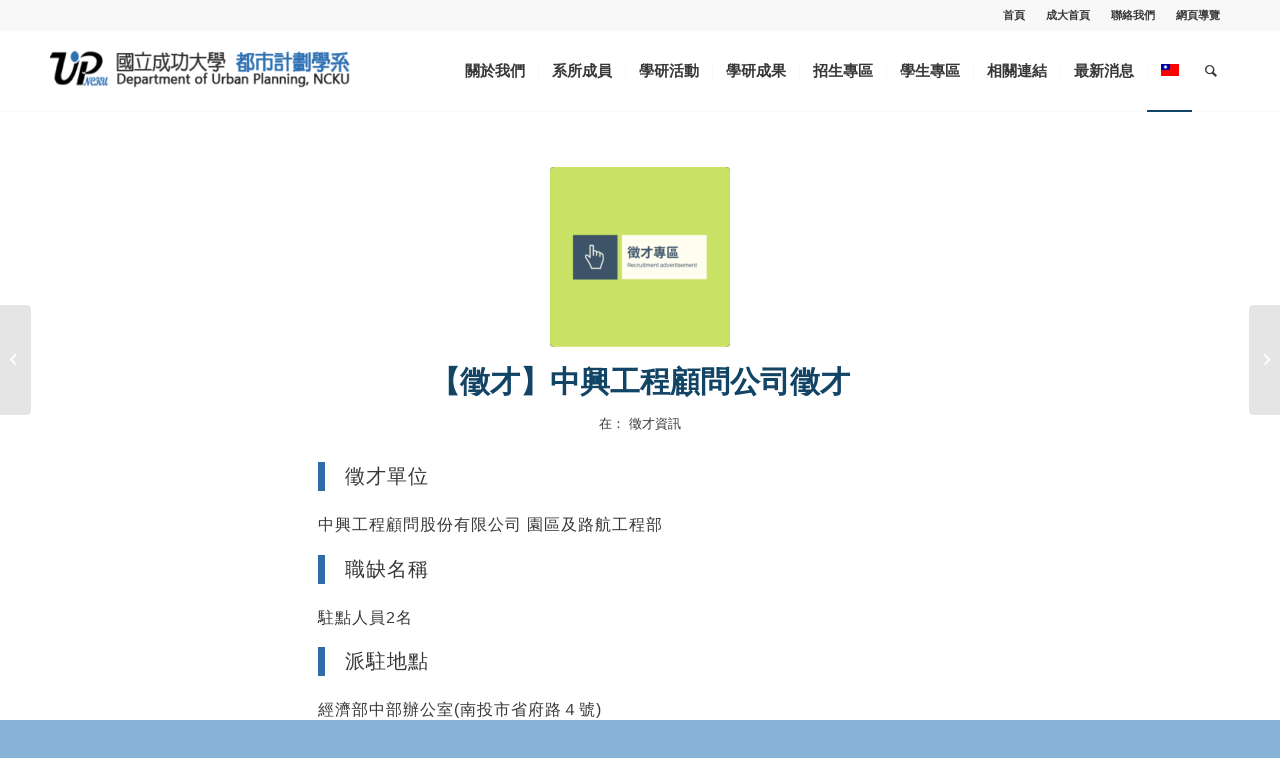

--- FILE ---
content_type: text/html; charset=UTF-8
request_url: https://www.up.ncku.edu.tw/112-04-06-04/
body_size: 18083
content:
<!DOCTYPE html>
<html lang="zh-hant" class="html_stretched responsive av-preloader-disabled  html_header_top html_logo_left html_main_nav_header html_menu_right html_custom html_header_sticky html_header_shrinking_disabled html_header_topbar_active html_mobile_menu_tablet html_header_searchicon html_content_align_center html_header_unstick_top_disabled html_header_stretch_disabled html_av-submenu-hidden html_av-submenu-display-click html_av-overlay-side html_av-overlay-side-classic html_av-submenu-noclone html_entry_id_15854 av-cookies-no-cookie-consent av-no-preview av-default-lightbox html_text_menu_active av-mobile-menu-switch-default">
<head>
<meta charset="UTF-8" />
<!-- mobile setting -->
<meta name="viewport" content="width=device-width, initial-scale=1">
<!-- Scripts/CSS and wp_head hook -->
<meta name='robots' content='index, follow, max-image-preview:large, max-snippet:-1, max-video-preview:-1' />
<link rel="alternate" hreflang="zh-hant" href="https://www.up.ncku.edu.tw/112-04-06-04/" />
<!-- This site is optimized with the Yoast SEO plugin v20.3 - https://yoast.com/wordpress/plugins/seo/ -->
<title>【徵才】中興工程顧問公司徵才 - 國立成功大學 都市計劃學系</title>
<link rel="canonical" href="https://www.up.ncku.edu.tw/112-04-06-04/" />
<meta property="og:locale" content="zh_TW" />
<meta property="og:type" content="article" />
<meta property="og:title" content="【徵才】中興工程顧問公司徵才 - 國立成功大學 都市計劃學系" />
<meta property="og:description" content="徵才單位 中興工程顧問股份有限公司 園區及路航工程部 職缺名稱 駐點人員2名 派駐地點 經濟部中部辦公室(南投 [&hellip;]" />
<meta property="og:url" content="https://www.up.ncku.edu.tw/112-04-06-04/" />
<meta property="og:site_name" content="國立成功大學 都市計劃學系" />
<meta property="article:published_time" content="2023-04-06T08:46:50+00:00" />
<meta property="og:image" content="https://www.up.ncku.edu.tw/wp-content/uploads/2019/03/7-1.png" />
<meta property="og:image:width" content="500" />
<meta property="og:image:height" content="500" />
<meta property="og:image:type" content="image/png" />
<meta name="author" content="先豪&amp;仲耀" />
<meta name="twitter:card" content="summary_large_image" />
<script type="application/ld+json" class="yoast-schema-graph">{"@context":"https://schema.org","@graph":[{"@type":"WebPage","@id":"https://www.up.ncku.edu.tw/112-04-06-04/","url":"https://www.up.ncku.edu.tw/112-04-06-04/","name":"【徵才】中興工程顧問公司徵才 - 國立成功大學 都市計劃學系","isPartOf":{"@id":"https://www.up.ncku.edu.tw/#website"},"primaryImageOfPage":{"@id":"https://www.up.ncku.edu.tw/112-04-06-04/#primaryimage"},"image":{"@id":"https://www.up.ncku.edu.tw/112-04-06-04/#primaryimage"},"thumbnailUrl":"https://www.up.ncku.edu.tw/wp-content/uploads/2019/03/7-1.png","datePublished":"2023-04-06T08:46:50+00:00","dateModified":"2023-04-06T08:46:50+00:00","author":{"@id":"https://www.up.ncku.edu.tw/#/schema/person/654239f81e8d7bb133876c962095ff85"},"breadcrumb":{"@id":"https://www.up.ncku.edu.tw/112-04-06-04/#breadcrumb"},"inLanguage":"zh-TW","potentialAction":[{"@type":"ReadAction","target":["https://www.up.ncku.edu.tw/112-04-06-04/"]}]},{"@type":"ImageObject","inLanguage":"zh-TW","@id":"https://www.up.ncku.edu.tw/112-04-06-04/#primaryimage","url":"https://www.up.ncku.edu.tw/wp-content/uploads/2019/03/7-1.png","contentUrl":"https://www.up.ncku.edu.tw/wp-content/uploads/2019/03/7-1.png","width":500,"height":500,"caption":"徵才專區"},{"@type":"BreadcrumbList","@id":"https://www.up.ncku.edu.tw/112-04-06-04/#breadcrumb","itemListElement":[{"@type":"ListItem","position":1,"name":"首頁","item":"https://www.up.ncku.edu.tw/%e9%a6%96%e9%a0%81/"},{"@type":"ListItem","position":2,"name":"【徵才】中興工程顧問公司徵才"}]},{"@type":"WebSite","@id":"https://www.up.ncku.edu.tw/#website","url":"https://www.up.ncku.edu.tw/","name":"國立成功大學 都市計劃學系","description":"","potentialAction":[{"@type":"SearchAction","target":{"@type":"EntryPoint","urlTemplate":"https://www.up.ncku.edu.tw/?s={search_term_string}"},"query-input":"required name=search_term_string"}],"inLanguage":"zh-TW"},{"@type":"Person","@id":"https://www.up.ncku.edu.tw/#/schema/person/654239f81e8d7bb133876c962095ff85","name":"先豪&amp;仲耀","image":{"@type":"ImageObject","inLanguage":"zh-TW","@id":"https://www.up.ncku.edu.tw/#/schema/person/image/","url":"https://secure.gravatar.com/avatar/fe55343ae445b2841fe057d1022c7b2e?s=96&d=mm&r=g","contentUrl":"https://secure.gravatar.com/avatar/fe55343ae445b2841fe057d1022c7b2e?s=96&d=mm&r=g","caption":"先豪&amp;仲耀"},"url":"https://www.up.ncku.edu.tw/author/em54200/"}]}</script>
<!-- / Yoast SEO plugin. -->
<link rel='dns-prefetch' href='//maxcdn.bootstrapcdn.com' />
<link rel="alternate" type="application/rss+xml" title="訂閱《國立成功大學 都市計劃學系》&raquo; 資訊提供" href="https://www.up.ncku.edu.tw/feed/" />
<link rel="alternate" type="application/rss+xml" title="訂閱《國立成功大學 都市計劃學系》&raquo; 留言的資訊提供" href="https://www.up.ncku.edu.tw/comments/feed/" />
<link rel="alternate" type="application/rss+xml" title="訂閱《國立成功大學 都市計劃學系 》&raquo;〈【徵才】中興工程顧問公司徵才〉留言的資訊提供" href="https://www.up.ncku.edu.tw/112-04-06-04/feed/" />
<!-- google webfont font replacement -->
<script type='text/javascript'>
(function() {
/*	check if webfonts are disabled by user setting via cookie - or user must opt in.	*/
var html = document.getElementsByTagName('html')[0];
var cookie_check = html.className.indexOf('av-cookies-needs-opt-in') >= 0 || html.className.indexOf('av-cookies-can-opt-out') >= 0;
var allow_continue = true;
var silent_accept_cookie = html.className.indexOf('av-cookies-user-silent-accept') >= 0;
if( cookie_check && ! silent_accept_cookie )
{
if( ! document.cookie.match(/aviaCookieConsent/) || html.className.indexOf('av-cookies-session-refused') >= 0 )
{
allow_continue = false;
}
else
{
if( ! document.cookie.match(/aviaPrivacyRefuseCookiesHideBar/) )
{
allow_continue = false;
}
else if( ! document.cookie.match(/aviaPrivacyEssentialCookiesEnabled/) )
{
allow_continue = false;
}
else if( document.cookie.match(/aviaPrivacyGoogleWebfontsDisabled/) )
{
allow_continue = false;
}
}
}
if( allow_continue )
{
var f = document.createElement('link');
f.type 	= 'text/css';
f.rel 	= 'stylesheet';
f.href 	= '//fonts.googleapis.com/css?family=Lato:300,400,700%7CLora&display=auto';
f.id 	= 'avia-google-webfont';
document.getElementsByTagName('head')[0].appendChild(f);
}
})();
</script>
<!-- <link rel='stylesheet' id='avia-grid-css' href='https://www.up.ncku.edu.tw/wp-content/themes/enfold/css/grid.css?ver=5.3.1.1' type='text/css' media='all' /> -->
<!-- <link rel='stylesheet' id='avia-base-css' href='https://www.up.ncku.edu.tw/wp-content/themes/enfold/css/base.css?ver=5.3.1.1' type='text/css' media='all' /> -->
<!-- <link rel='stylesheet' id='avia-layout-css' href='https://www.up.ncku.edu.tw/wp-content/themes/enfold/css/layout.css?ver=5.3.1.1' type='text/css' media='all' /> -->
<!-- <link rel='stylesheet' id='avia-module-audioplayer-css' href='https://www.up.ncku.edu.tw/wp-content/themes/enfold/config-templatebuilder/avia-shortcodes/audio-player/audio-player.css?ver=5.3.1.1' type='text/css' media='all' /> -->
<!-- <link rel='stylesheet' id='avia-module-blog-css' href='https://www.up.ncku.edu.tw/wp-content/themes/enfold/config-templatebuilder/avia-shortcodes/blog/blog.css?ver=5.3.1.1' type='text/css' media='all' /> -->
<!-- <link rel='stylesheet' id='avia-module-postslider-css' href='https://www.up.ncku.edu.tw/wp-content/themes/enfold/config-templatebuilder/avia-shortcodes/postslider/postslider.css?ver=5.3.1.1' type='text/css' media='all' /> -->
<!-- <link rel='stylesheet' id='avia-module-button-css' href='https://www.up.ncku.edu.tw/wp-content/themes/enfold/config-templatebuilder/avia-shortcodes/buttons/buttons.css?ver=5.3.1.1' type='text/css' media='all' /> -->
<!-- <link rel='stylesheet' id='avia-module-buttonrow-css' href='https://www.up.ncku.edu.tw/wp-content/themes/enfold/config-templatebuilder/avia-shortcodes/buttonrow/buttonrow.css?ver=5.3.1.1' type='text/css' media='all' /> -->
<!-- <link rel='stylesheet' id='avia-module-button-fullwidth-css' href='https://www.up.ncku.edu.tw/wp-content/themes/enfold/config-templatebuilder/avia-shortcodes/buttons_fullwidth/buttons_fullwidth.css?ver=5.3.1.1' type='text/css' media='all' /> -->
<!-- <link rel='stylesheet' id='avia-module-catalogue-css' href='https://www.up.ncku.edu.tw/wp-content/themes/enfold/config-templatebuilder/avia-shortcodes/catalogue/catalogue.css?ver=5.3.1.1' type='text/css' media='all' /> -->
<!-- <link rel='stylesheet' id='avia-module-comments-css' href='https://www.up.ncku.edu.tw/wp-content/themes/enfold/config-templatebuilder/avia-shortcodes/comments/comments.css?ver=5.3.1.1' type='text/css' media='all' /> -->
<!-- <link rel='stylesheet' id='avia-module-contact-css' href='https://www.up.ncku.edu.tw/wp-content/themes/enfold/config-templatebuilder/avia-shortcodes/contact/contact.css?ver=5.3.1.1' type='text/css' media='all' /> -->
<!-- <link rel='stylesheet' id='avia-module-slideshow-css' href='https://www.up.ncku.edu.tw/wp-content/themes/enfold/config-templatebuilder/avia-shortcodes/slideshow/slideshow.css?ver=5.3.1.1' type='text/css' media='all' /> -->
<!-- <link rel='stylesheet' id='avia-module-slideshow-contentpartner-css' href='https://www.up.ncku.edu.tw/wp-content/themes/enfold/config-templatebuilder/avia-shortcodes/contentslider/contentslider.css?ver=5.3.1.1' type='text/css' media='all' /> -->
<!-- <link rel='stylesheet' id='avia-module-countdown-css' href='https://www.up.ncku.edu.tw/wp-content/themes/enfold/config-templatebuilder/avia-shortcodes/countdown/countdown.css?ver=5.3.1.1' type='text/css' media='all' /> -->
<!-- <link rel='stylesheet' id='avia-module-gallery-css' href='https://www.up.ncku.edu.tw/wp-content/themes/enfold/config-templatebuilder/avia-shortcodes/gallery/gallery.css?ver=5.3.1.1' type='text/css' media='all' /> -->
<!-- <link rel='stylesheet' id='avia-module-gallery-hor-css' href='https://www.up.ncku.edu.tw/wp-content/themes/enfold/config-templatebuilder/avia-shortcodes/gallery_horizontal/gallery_horizontal.css?ver=5.3.1.1' type='text/css' media='all' /> -->
<!-- <link rel='stylesheet' id='avia-module-maps-css' href='https://www.up.ncku.edu.tw/wp-content/themes/enfold/config-templatebuilder/avia-shortcodes/google_maps/google_maps.css?ver=5.3.1.1' type='text/css' media='all' /> -->
<!-- <link rel='stylesheet' id='avia-module-gridrow-css' href='https://www.up.ncku.edu.tw/wp-content/themes/enfold/config-templatebuilder/avia-shortcodes/grid_row/grid_row.css?ver=5.3.1.1' type='text/css' media='all' /> -->
<!-- <link rel='stylesheet' id='avia-module-heading-css' href='https://www.up.ncku.edu.tw/wp-content/themes/enfold/config-templatebuilder/avia-shortcodes/heading/heading.css?ver=5.3.1.1' type='text/css' media='all' /> -->
<!-- <link rel='stylesheet' id='avia-module-rotator-css' href='https://www.up.ncku.edu.tw/wp-content/themes/enfold/config-templatebuilder/avia-shortcodes/headline_rotator/headline_rotator.css?ver=5.3.1.1' type='text/css' media='all' /> -->
<!-- <link rel='stylesheet' id='avia-module-hr-css' href='https://www.up.ncku.edu.tw/wp-content/themes/enfold/config-templatebuilder/avia-shortcodes/hr/hr.css?ver=5.3.1.1' type='text/css' media='all' /> -->
<!-- <link rel='stylesheet' id='avia-module-icon-css' href='https://www.up.ncku.edu.tw/wp-content/themes/enfold/config-templatebuilder/avia-shortcodes/icon/icon.css?ver=5.3.1.1' type='text/css' media='all' /> -->
<!-- <link rel='stylesheet' id='avia-module-icon-circles-css' href='https://www.up.ncku.edu.tw/wp-content/themes/enfold/config-templatebuilder/avia-shortcodes/icon_circles/icon_circles.css?ver=5.3.1.1' type='text/css' media='all' /> -->
<!-- <link rel='stylesheet' id='avia-module-iconbox-css' href='https://www.up.ncku.edu.tw/wp-content/themes/enfold/config-templatebuilder/avia-shortcodes/iconbox/iconbox.css?ver=5.3.1.1' type='text/css' media='all' /> -->
<!-- <link rel='stylesheet' id='avia-module-icongrid-css' href='https://www.up.ncku.edu.tw/wp-content/themes/enfold/config-templatebuilder/avia-shortcodes/icongrid/icongrid.css?ver=5.3.1.1' type='text/css' media='all' /> -->
<!-- <link rel='stylesheet' id='avia-module-iconlist-css' href='https://www.up.ncku.edu.tw/wp-content/themes/enfold/config-templatebuilder/avia-shortcodes/iconlist/iconlist.css?ver=5.3.1.1' type='text/css' media='all' /> -->
<!-- <link rel='stylesheet' id='avia-module-image-css' href='https://www.up.ncku.edu.tw/wp-content/themes/enfold/config-templatebuilder/avia-shortcodes/image/image.css?ver=5.3.1.1' type='text/css' media='all' /> -->
<!-- <link rel='stylesheet' id='avia-module-hotspot-css' href='https://www.up.ncku.edu.tw/wp-content/themes/enfold/config-templatebuilder/avia-shortcodes/image_hotspots/image_hotspots.css?ver=5.3.1.1' type='text/css' media='all' /> -->
<!-- <link rel='stylesheet' id='avia-module-magazine-css' href='https://www.up.ncku.edu.tw/wp-content/themes/enfold/config-templatebuilder/avia-shortcodes/magazine/magazine.css?ver=5.3.1.1' type='text/css' media='all' /> -->
<!-- <link rel='stylesheet' id='avia-module-masonry-css' href='https://www.up.ncku.edu.tw/wp-content/themes/enfold/config-templatebuilder/avia-shortcodes/masonry_entries/masonry_entries.css?ver=5.3.1.1' type='text/css' media='all' /> -->
<!-- <link rel='stylesheet' id='avia-siteloader-css' href='https://www.up.ncku.edu.tw/wp-content/themes/enfold/css/avia-snippet-site-preloader.css?ver=5.3.1.1' type='text/css' media='all' /> -->
<!-- <link rel='stylesheet' id='avia-module-menu-css' href='https://www.up.ncku.edu.tw/wp-content/themes/enfold/config-templatebuilder/avia-shortcodes/menu/menu.css?ver=5.3.1.1' type='text/css' media='all' /> -->
<!-- <link rel='stylesheet' id='avia-module-notification-css' href='https://www.up.ncku.edu.tw/wp-content/themes/enfold/config-templatebuilder/avia-shortcodes/notification/notification.css?ver=5.3.1.1' type='text/css' media='all' /> -->
<!-- <link rel='stylesheet' id='avia-module-numbers-css' href='https://www.up.ncku.edu.tw/wp-content/themes/enfold/config-templatebuilder/avia-shortcodes/numbers/numbers.css?ver=5.3.1.1' type='text/css' media='all' /> -->
<!-- <link rel='stylesheet' id='avia-module-portfolio-css' href='https://www.up.ncku.edu.tw/wp-content/themes/enfold/config-templatebuilder/avia-shortcodes/portfolio/portfolio.css?ver=5.3.1.1' type='text/css' media='all' /> -->
<!-- <link rel='stylesheet' id='avia-module-post-metadata-css' href='https://www.up.ncku.edu.tw/wp-content/themes/enfold/config-templatebuilder/avia-shortcodes/post_metadata/post_metadata.css?ver=5.3.1.1' type='text/css' media='all' /> -->
<!-- <link rel='stylesheet' id='avia-module-progress-bar-css' href='https://www.up.ncku.edu.tw/wp-content/themes/enfold/config-templatebuilder/avia-shortcodes/progressbar/progressbar.css?ver=5.3.1.1' type='text/css' media='all' /> -->
<!-- <link rel='stylesheet' id='avia-module-promobox-css' href='https://www.up.ncku.edu.tw/wp-content/themes/enfold/config-templatebuilder/avia-shortcodes/promobox/promobox.css?ver=5.3.1.1' type='text/css' media='all' /> -->
<!-- <link rel='stylesheet' id='avia-sc-search-css' href='https://www.up.ncku.edu.tw/wp-content/themes/enfold/config-templatebuilder/avia-shortcodes/search/search.css?ver=5.3.1.1' type='text/css' media='all' /> -->
<!-- <link rel='stylesheet' id='avia-module-slideshow-accordion-css' href='https://www.up.ncku.edu.tw/wp-content/themes/enfold/config-templatebuilder/avia-shortcodes/slideshow_accordion/slideshow_accordion.css?ver=5.3.1.1' type='text/css' media='all' /> -->
<!-- <link rel='stylesheet' id='avia-module-slideshow-feature-image-css' href='https://www.up.ncku.edu.tw/wp-content/themes/enfold/config-templatebuilder/avia-shortcodes/slideshow_feature_image/slideshow_feature_image.css?ver=5.3.1.1' type='text/css' media='all' /> -->
<!-- <link rel='stylesheet' id='avia-module-slideshow-fullsize-css' href='https://www.up.ncku.edu.tw/wp-content/themes/enfold/config-templatebuilder/avia-shortcodes/slideshow_fullsize/slideshow_fullsize.css?ver=5.3.1.1' type='text/css' media='all' /> -->
<!-- <link rel='stylesheet' id='avia-module-slideshow-fullscreen-css' href='https://www.up.ncku.edu.tw/wp-content/themes/enfold/config-templatebuilder/avia-shortcodes/slideshow_fullscreen/slideshow_fullscreen.css?ver=5.3.1.1' type='text/css' media='all' /> -->
<!-- <link rel='stylesheet' id='avia-module-slideshow-ls-css' href='https://www.up.ncku.edu.tw/wp-content/themes/enfold/config-templatebuilder/avia-shortcodes/slideshow_layerslider/slideshow_layerslider.css?ver=5.3.1.1' type='text/css' media='all' /> -->
<!-- <link rel='stylesheet' id='avia-module-social-css' href='https://www.up.ncku.edu.tw/wp-content/themes/enfold/config-templatebuilder/avia-shortcodes/social_share/social_share.css?ver=5.3.1.1' type='text/css' media='all' /> -->
<!-- <link rel='stylesheet' id='avia-module-tabsection-css' href='https://www.up.ncku.edu.tw/wp-content/themes/enfold/config-templatebuilder/avia-shortcodes/tab_section/tab_section.css?ver=5.3.1.1' type='text/css' media='all' /> -->
<!-- <link rel='stylesheet' id='avia-module-table-css' href='https://www.up.ncku.edu.tw/wp-content/themes/enfold/config-templatebuilder/avia-shortcodes/table/table.css?ver=5.3.1.1' type='text/css' media='all' /> -->
<!-- <link rel='stylesheet' id='avia-module-tabs-css' href='https://www.up.ncku.edu.tw/wp-content/themes/enfold/config-templatebuilder/avia-shortcodes/tabs/tabs.css?ver=5.3.1.1' type='text/css' media='all' /> -->
<!-- <link rel='stylesheet' id='avia-module-team-css' href='https://www.up.ncku.edu.tw/wp-content/themes/enfold/config-templatebuilder/avia-shortcodes/team/team.css?ver=5.3.1.1' type='text/css' media='all' /> -->
<!-- <link rel='stylesheet' id='avia-module-testimonials-css' href='https://www.up.ncku.edu.tw/wp-content/themes/enfold/config-templatebuilder/avia-shortcodes/testimonials/testimonials.css?ver=5.3.1.1' type='text/css' media='all' /> -->
<!-- <link rel='stylesheet' id='avia-module-timeline-css' href='https://www.up.ncku.edu.tw/wp-content/themes/enfold/config-templatebuilder/avia-shortcodes/timeline/timeline.css?ver=5.3.1.1' type='text/css' media='all' /> -->
<!-- <link rel='stylesheet' id='avia-module-toggles-css' href='https://www.up.ncku.edu.tw/wp-content/themes/enfold/config-templatebuilder/avia-shortcodes/toggles/toggles.css?ver=5.3.1.1' type='text/css' media='all' /> -->
<!-- <link rel='stylesheet' id='avia-module-video-css' href='https://www.up.ncku.edu.tw/wp-content/themes/enfold/config-templatebuilder/avia-shortcodes/video/video.css?ver=5.3.1.1' type='text/css' media='all' /> -->
<!-- <link rel='stylesheet' id='wp-block-library-css' href='https://www.up.ncku.edu.tw/wp-includes/css/dist/block-library/style.css?ver=6.1.9' type='text/css' media='all' /> -->
<link rel="stylesheet" type="text/css" href="//www.up.ncku.edu.tw/wp-content/cache/wpfc-minified/6jg6wsso/9ut8o.css" media="all"/>
<style id='global-styles-inline-css' type='text/css'>
body{--wp--preset--color--black: #000000;--wp--preset--color--cyan-bluish-gray: #abb8c3;--wp--preset--color--white: #ffffff;--wp--preset--color--pale-pink: #f78da7;--wp--preset--color--vivid-red: #cf2e2e;--wp--preset--color--luminous-vivid-orange: #ff6900;--wp--preset--color--luminous-vivid-amber: #fcb900;--wp--preset--color--light-green-cyan: #7bdcb5;--wp--preset--color--vivid-green-cyan: #00d084;--wp--preset--color--pale-cyan-blue: #8ed1fc;--wp--preset--color--vivid-cyan-blue: #0693e3;--wp--preset--color--vivid-purple: #9b51e0;--wp--preset--color--metallic-red: #b02b2c;--wp--preset--color--maximum-yellow-red: #edae44;--wp--preset--color--yellow-sun: #eeee22;--wp--preset--color--palm-leaf: #83a846;--wp--preset--color--aero: #7bb0e7;--wp--preset--color--old-lavender: #745f7e;--wp--preset--color--steel-teal: #5f8789;--wp--preset--color--raspberry-pink: #d65799;--wp--preset--color--medium-turquoise: #4ecac2;--wp--preset--gradient--vivid-cyan-blue-to-vivid-purple: linear-gradient(135deg,rgba(6,147,227,1) 0%,rgb(155,81,224) 100%);--wp--preset--gradient--light-green-cyan-to-vivid-green-cyan: linear-gradient(135deg,rgb(122,220,180) 0%,rgb(0,208,130) 100%);--wp--preset--gradient--luminous-vivid-amber-to-luminous-vivid-orange: linear-gradient(135deg,rgba(252,185,0,1) 0%,rgba(255,105,0,1) 100%);--wp--preset--gradient--luminous-vivid-orange-to-vivid-red: linear-gradient(135deg,rgba(255,105,0,1) 0%,rgb(207,46,46) 100%);--wp--preset--gradient--very-light-gray-to-cyan-bluish-gray: linear-gradient(135deg,rgb(238,238,238) 0%,rgb(169,184,195) 100%);--wp--preset--gradient--cool-to-warm-spectrum: linear-gradient(135deg,rgb(74,234,220) 0%,rgb(151,120,209) 20%,rgb(207,42,186) 40%,rgb(238,44,130) 60%,rgb(251,105,98) 80%,rgb(254,248,76) 100%);--wp--preset--gradient--blush-light-purple: linear-gradient(135deg,rgb(255,206,236) 0%,rgb(152,150,240) 100%);--wp--preset--gradient--blush-bordeaux: linear-gradient(135deg,rgb(254,205,165) 0%,rgb(254,45,45) 50%,rgb(107,0,62) 100%);--wp--preset--gradient--luminous-dusk: linear-gradient(135deg,rgb(255,203,112) 0%,rgb(199,81,192) 50%,rgb(65,88,208) 100%);--wp--preset--gradient--pale-ocean: linear-gradient(135deg,rgb(255,245,203) 0%,rgb(182,227,212) 50%,rgb(51,167,181) 100%);--wp--preset--gradient--electric-grass: linear-gradient(135deg,rgb(202,248,128) 0%,rgb(113,206,126) 100%);--wp--preset--gradient--midnight: linear-gradient(135deg,rgb(2,3,129) 0%,rgb(40,116,252) 100%);--wp--preset--duotone--dark-grayscale: url('#wp-duotone-dark-grayscale');--wp--preset--duotone--grayscale: url('#wp-duotone-grayscale');--wp--preset--duotone--purple-yellow: url('#wp-duotone-purple-yellow');--wp--preset--duotone--blue-red: url('#wp-duotone-blue-red');--wp--preset--duotone--midnight: url('#wp-duotone-midnight');--wp--preset--duotone--magenta-yellow: url('#wp-duotone-magenta-yellow');--wp--preset--duotone--purple-green: url('#wp-duotone-purple-green');--wp--preset--duotone--blue-orange: url('#wp-duotone-blue-orange');--wp--preset--font-size--small: 1rem;--wp--preset--font-size--medium: 1.125rem;--wp--preset--font-size--large: 1.75rem;--wp--preset--font-size--x-large: clamp(1.75rem, 3vw, 2.25rem);--wp--preset--spacing--20: 0.44rem;--wp--preset--spacing--30: 0.67rem;--wp--preset--spacing--40: 1rem;--wp--preset--spacing--50: 1.5rem;--wp--preset--spacing--60: 2.25rem;--wp--preset--spacing--70: 3.38rem;--wp--preset--spacing--80: 5.06rem;}body { margin: 0;--wp--style--global--content-size: 800px;--wp--style--global--wide-size: 1130px; }.wp-site-blocks > .alignleft { float: left; margin-right: 2em; }.wp-site-blocks > .alignright { float: right; margin-left: 2em; }.wp-site-blocks > .aligncenter { justify-content: center; margin-left: auto; margin-right: auto; }:where(.is-layout-flex){gap: 0.5em;}body .is-layout-flow > .alignleft{float: left;margin-inline-start: 0;margin-inline-end: 2em;}body .is-layout-flow > .alignright{float: right;margin-inline-start: 2em;margin-inline-end: 0;}body .is-layout-flow > .aligncenter{margin-left: auto !important;margin-right: auto !important;}body .is-layout-constrained > .alignleft{float: left;margin-inline-start: 0;margin-inline-end: 2em;}body .is-layout-constrained > .alignright{float: right;margin-inline-start: 2em;margin-inline-end: 0;}body .is-layout-constrained > .aligncenter{margin-left: auto !important;margin-right: auto !important;}body .is-layout-constrained > :where(:not(.alignleft):not(.alignright):not(.alignfull)){max-width: var(--wp--style--global--content-size);margin-left: auto !important;margin-right: auto !important;}body .is-layout-constrained > .alignwide{max-width: var(--wp--style--global--wide-size);}body .is-layout-flex{display: flex;}body .is-layout-flex{flex-wrap: wrap;align-items: center;}body .is-layout-flex > *{margin: 0;}body{padding-top: 0px;padding-right: 0px;padding-bottom: 0px;padding-left: 0px;}a:where(:not(.wp-element-button)){text-decoration: underline;}.wp-element-button, .wp-block-button__link{background-color: #32373c;border-width: 0;color: #fff;font-family: inherit;font-size: inherit;line-height: inherit;padding: calc(0.667em + 2px) calc(1.333em + 2px);text-decoration: none;}.has-black-color{color: var(--wp--preset--color--black) !important;}.has-cyan-bluish-gray-color{color: var(--wp--preset--color--cyan-bluish-gray) !important;}.has-white-color{color: var(--wp--preset--color--white) !important;}.has-pale-pink-color{color: var(--wp--preset--color--pale-pink) !important;}.has-vivid-red-color{color: var(--wp--preset--color--vivid-red) !important;}.has-luminous-vivid-orange-color{color: var(--wp--preset--color--luminous-vivid-orange) !important;}.has-luminous-vivid-amber-color{color: var(--wp--preset--color--luminous-vivid-amber) !important;}.has-light-green-cyan-color{color: var(--wp--preset--color--light-green-cyan) !important;}.has-vivid-green-cyan-color{color: var(--wp--preset--color--vivid-green-cyan) !important;}.has-pale-cyan-blue-color{color: var(--wp--preset--color--pale-cyan-blue) !important;}.has-vivid-cyan-blue-color{color: var(--wp--preset--color--vivid-cyan-blue) !important;}.has-vivid-purple-color{color: var(--wp--preset--color--vivid-purple) !important;}.has-metallic-red-color{color: var(--wp--preset--color--metallic-red) !important;}.has-maximum-yellow-red-color{color: var(--wp--preset--color--maximum-yellow-red) !important;}.has-yellow-sun-color{color: var(--wp--preset--color--yellow-sun) !important;}.has-palm-leaf-color{color: var(--wp--preset--color--palm-leaf) !important;}.has-aero-color{color: var(--wp--preset--color--aero) !important;}.has-old-lavender-color{color: var(--wp--preset--color--old-lavender) !important;}.has-steel-teal-color{color: var(--wp--preset--color--steel-teal) !important;}.has-raspberry-pink-color{color: var(--wp--preset--color--raspberry-pink) !important;}.has-medium-turquoise-color{color: var(--wp--preset--color--medium-turquoise) !important;}.has-black-background-color{background-color: var(--wp--preset--color--black) !important;}.has-cyan-bluish-gray-background-color{background-color: var(--wp--preset--color--cyan-bluish-gray) !important;}.has-white-background-color{background-color: var(--wp--preset--color--white) !important;}.has-pale-pink-background-color{background-color: var(--wp--preset--color--pale-pink) !important;}.has-vivid-red-background-color{background-color: var(--wp--preset--color--vivid-red) !important;}.has-luminous-vivid-orange-background-color{background-color: var(--wp--preset--color--luminous-vivid-orange) !important;}.has-luminous-vivid-amber-background-color{background-color: var(--wp--preset--color--luminous-vivid-amber) !important;}.has-light-green-cyan-background-color{background-color: var(--wp--preset--color--light-green-cyan) !important;}.has-vivid-green-cyan-background-color{background-color: var(--wp--preset--color--vivid-green-cyan) !important;}.has-pale-cyan-blue-background-color{background-color: var(--wp--preset--color--pale-cyan-blue) !important;}.has-vivid-cyan-blue-background-color{background-color: var(--wp--preset--color--vivid-cyan-blue) !important;}.has-vivid-purple-background-color{background-color: var(--wp--preset--color--vivid-purple) !important;}.has-metallic-red-background-color{background-color: var(--wp--preset--color--metallic-red) !important;}.has-maximum-yellow-red-background-color{background-color: var(--wp--preset--color--maximum-yellow-red) !important;}.has-yellow-sun-background-color{background-color: var(--wp--preset--color--yellow-sun) !important;}.has-palm-leaf-background-color{background-color: var(--wp--preset--color--palm-leaf) !important;}.has-aero-background-color{background-color: var(--wp--preset--color--aero) !important;}.has-old-lavender-background-color{background-color: var(--wp--preset--color--old-lavender) !important;}.has-steel-teal-background-color{background-color: var(--wp--preset--color--steel-teal) !important;}.has-raspberry-pink-background-color{background-color: var(--wp--preset--color--raspberry-pink) !important;}.has-medium-turquoise-background-color{background-color: var(--wp--preset--color--medium-turquoise) !important;}.has-black-border-color{border-color: var(--wp--preset--color--black) !important;}.has-cyan-bluish-gray-border-color{border-color: var(--wp--preset--color--cyan-bluish-gray) !important;}.has-white-border-color{border-color: var(--wp--preset--color--white) !important;}.has-pale-pink-border-color{border-color: var(--wp--preset--color--pale-pink) !important;}.has-vivid-red-border-color{border-color: var(--wp--preset--color--vivid-red) !important;}.has-luminous-vivid-orange-border-color{border-color: var(--wp--preset--color--luminous-vivid-orange) !important;}.has-luminous-vivid-amber-border-color{border-color: var(--wp--preset--color--luminous-vivid-amber) !important;}.has-light-green-cyan-border-color{border-color: var(--wp--preset--color--light-green-cyan) !important;}.has-vivid-green-cyan-border-color{border-color: var(--wp--preset--color--vivid-green-cyan) !important;}.has-pale-cyan-blue-border-color{border-color: var(--wp--preset--color--pale-cyan-blue) !important;}.has-vivid-cyan-blue-border-color{border-color: var(--wp--preset--color--vivid-cyan-blue) !important;}.has-vivid-purple-border-color{border-color: var(--wp--preset--color--vivid-purple) !important;}.has-metallic-red-border-color{border-color: var(--wp--preset--color--metallic-red) !important;}.has-maximum-yellow-red-border-color{border-color: var(--wp--preset--color--maximum-yellow-red) !important;}.has-yellow-sun-border-color{border-color: var(--wp--preset--color--yellow-sun) !important;}.has-palm-leaf-border-color{border-color: var(--wp--preset--color--palm-leaf) !important;}.has-aero-border-color{border-color: var(--wp--preset--color--aero) !important;}.has-old-lavender-border-color{border-color: var(--wp--preset--color--old-lavender) !important;}.has-steel-teal-border-color{border-color: var(--wp--preset--color--steel-teal) !important;}.has-raspberry-pink-border-color{border-color: var(--wp--preset--color--raspberry-pink) !important;}.has-medium-turquoise-border-color{border-color: var(--wp--preset--color--medium-turquoise) !important;}.has-vivid-cyan-blue-to-vivid-purple-gradient-background{background: var(--wp--preset--gradient--vivid-cyan-blue-to-vivid-purple) !important;}.has-light-green-cyan-to-vivid-green-cyan-gradient-background{background: var(--wp--preset--gradient--light-green-cyan-to-vivid-green-cyan) !important;}.has-luminous-vivid-amber-to-luminous-vivid-orange-gradient-background{background: var(--wp--preset--gradient--luminous-vivid-amber-to-luminous-vivid-orange) !important;}.has-luminous-vivid-orange-to-vivid-red-gradient-background{background: var(--wp--preset--gradient--luminous-vivid-orange-to-vivid-red) !important;}.has-very-light-gray-to-cyan-bluish-gray-gradient-background{background: var(--wp--preset--gradient--very-light-gray-to-cyan-bluish-gray) !important;}.has-cool-to-warm-spectrum-gradient-background{background: var(--wp--preset--gradient--cool-to-warm-spectrum) !important;}.has-blush-light-purple-gradient-background{background: var(--wp--preset--gradient--blush-light-purple) !important;}.has-blush-bordeaux-gradient-background{background: var(--wp--preset--gradient--blush-bordeaux) !important;}.has-luminous-dusk-gradient-background{background: var(--wp--preset--gradient--luminous-dusk) !important;}.has-pale-ocean-gradient-background{background: var(--wp--preset--gradient--pale-ocean) !important;}.has-electric-grass-gradient-background{background: var(--wp--preset--gradient--electric-grass) !important;}.has-midnight-gradient-background{background: var(--wp--preset--gradient--midnight) !important;}.has-small-font-size{font-size: var(--wp--preset--font-size--small) !important;}.has-medium-font-size{font-size: var(--wp--preset--font-size--medium) !important;}.has-large-font-size{font-size: var(--wp--preset--font-size--large) !important;}.has-x-large-font-size{font-size: var(--wp--preset--font-size--x-large) !important;}
.wp-block-navigation a:where(:not(.wp-element-button)){color: inherit;}
:where(.wp-block-columns.is-layout-flex){gap: 2em;}
.wp-block-pullquote{font-size: 1.5em;line-height: 1.6;}
</style>
<!-- <link rel='stylesheet' id='contact-form-7-css' href='https://www.up.ncku.edu.tw/wp-content/plugins/contact-form-7/includes/css/styles.css?ver=5.7.5.1' type='text/css' media='all' /> -->
<!-- <link rel='stylesheet' id='cff-css' href='https://www.up.ncku.edu.tw/wp-content/plugins/custom-facebook-feed-pro/css/cff-style.css?ver=3.13.1' type='text/css' media='all' /> -->
<link rel="stylesheet" type="text/css" href="//www.up.ncku.edu.tw/wp-content/cache/wpfc-minified/ess40rdl/9ut8o.css" media="all"/>
<link rel='stylesheet' id='sb-font-awesome-css' href='https://maxcdn.bootstrapcdn.com/font-awesome/4.7.0/css/font-awesome.min.css?ver=6.1.9' type='text/css' media='all' />
<!-- <link rel='stylesheet' id='wpml-menu-item-0-css' href='//www.up.ncku.edu.tw/wp-content/plugins/sitepress-multilingual-cms/templates/language-switchers/menu-item/style.min.css?ver=1' type='text/css' media='all' /> -->
<link rel="stylesheet" type="text/css" href="//www.up.ncku.edu.tw/wp-content/cache/wpfc-minified/duuxiwdk/9ut8o.css" media="all"/>
<style id='wpml-menu-item-0-inline-css' type='text/css'>
#lang_sel img, #lang_sel_list img, #lang_sel_footer img { display: inline; }
</style>
<!-- <link rel='stylesheet' id='avia-scs-css' href='https://www.up.ncku.edu.tw/wp-content/themes/enfold/css/shortcodes.css?ver=5.3.1.1' type='text/css' media='all' /> -->
<link rel="stylesheet" type="text/css" href="//www.up.ncku.edu.tw/wp-content/cache/wpfc-minified/fr4n2s1k/9ut8o.css" media="all"/>
<!-- <link rel='stylesheet' id='avia-popup-css-css' href='https://www.up.ncku.edu.tw/wp-content/themes/enfold/js/aviapopup/magnific-popup.min.css?ver=5.3.1.1' type='text/css' media='screen' /> -->
<!-- <link rel='stylesheet' id='avia-lightbox-css' href='https://www.up.ncku.edu.tw/wp-content/themes/enfold/css/avia-snippet-lightbox.css?ver=5.3.1.1' type='text/css' media='screen' /> -->
<!-- <link rel='stylesheet' id='avia-widget-css-css' href='https://www.up.ncku.edu.tw/wp-content/themes/enfold/css/avia-snippet-widget.css?ver=5.3.1.1' type='text/css' media='screen' /> -->
<link rel="stylesheet" type="text/css" href="//www.up.ncku.edu.tw/wp-content/cache/wpfc-minified/fp9upvlc/9ut8o.css" media="screen"/>
<!-- <link rel='stylesheet' id='avia-dynamic-css' href='https://www.up.ncku.edu.tw/wp-content/uploads/dynamic_avia/enfold_child.css?ver=693fc882a7b07' type='text/css' media='all' /> -->
<!-- <link rel='stylesheet' id='avia-custom-css' href='https://www.up.ncku.edu.tw/wp-content/themes/enfold/css/custom.css?ver=5.3.1.1' type='text/css' media='all' /> -->
<!-- <link rel='stylesheet' id='avia-style-css' href='https://www.up.ncku.edu.tw/wp-content/themes/enfold-child/style.css?ver=5.3.1.1' type='text/css' media='all' /> -->
<!-- <link rel='stylesheet' id='avia-wpml-css' href='https://www.up.ncku.edu.tw/wp-content/themes/enfold/config-wpml/wpml-mod.css?ver=5.3.1.1' type='text/css' media='all' /> -->
<link rel="stylesheet" type="text/css" href="//www.up.ncku.edu.tw/wp-content/cache/wpfc-minified/m90ndpc0/9ut8r.css" media="all"/>
<script src='//www.up.ncku.edu.tw/wp-content/cache/wpfc-minified/l0cifkut/9ut8o.js' type="text/javascript"></script>
<!-- <script type='text/javascript' src='https://www.up.ncku.edu.tw/wp-includes/js/jquery/jquery.js?ver=3.6.1' id='jquery-core-js'></script> -->
<!-- <script type='text/javascript' src='https://www.up.ncku.edu.tw/wp-includes/js/jquery/jquery-migrate.js?ver=3.3.2' id='jquery-migrate-js'></script> -->
<!-- <script type='text/javascript' src='https://www.up.ncku.edu.tw/wp-content/themes/enfold/js/avia-compat.js?ver=5.3.1.1' id='avia-compat-js'></script> -->
<!-- <script type='text/javascript' src='https://www.up.ncku.edu.tw/wp-content/themes/enfold/config-wpml/wpml-mod.js?ver=5.3.1.1' id='avia-wpml-script-js'></script> -->
<link rel="https://api.w.org/" href="https://www.up.ncku.edu.tw/wp-json/" /><link rel="alternate" type="application/json" href="https://www.up.ncku.edu.tw/wp-json/wp/v2/posts/15854" /><link rel="EditURI" type="application/rsd+xml" title="RSD" href="https://www.up.ncku.edu.tw/xmlrpc.php?rsd" />
<link rel="wlwmanifest" type="application/wlwmanifest+xml" href="https://www.up.ncku.edu.tw/wp-includes/wlwmanifest.xml" />
<meta name="generator" content="WordPress 6.1.9" />
<link rel='shortlink' href='https://www.up.ncku.edu.tw/?p=15854' />
<link rel="alternate" type="application/json+oembed" href="https://www.up.ncku.edu.tw/wp-json/oembed/1.0/embed?url=https%3A%2F%2Fwww.up.ncku.edu.tw%2F112-04-06-04%2F" />
<link rel="alternate" type="text/xml+oembed" href="https://www.up.ncku.edu.tw/wp-json/oembed/1.0/embed?url=https%3A%2F%2Fwww.up.ncku.edu.tw%2F112-04-06-04%2F&#038;format=xml" />
<meta name="generator" content="WPML ver:4.4.11 stt:62,1;" />
<!-- Custom Facebook Feed JS vars -->
<script type="text/javascript">
var cffsiteurl = "https://www.up.ncku.edu.tw/wp-content/plugins";
var cffajaxurl = "https://www.up.ncku.edu.tw/wp-admin/admin-ajax.php";
var cffmetatrans = "false";
var cfflinkhashtags = "false";
</script>
<!--BEGIN: TRACKING CODE MANAGER (v2.0.16) BY INTELLYWP.COM IN HEAD//-->
<!--END: https://wordpress.org/plugins/tracking-code-manager IN HEAD//--><link rel="profile" href="https://gmpg.org/xfn/11" />
<link rel="alternate" type="application/rss+xml" title="國立成功大學 都市計劃學系 RSS2 Feed" href="https://www.up.ncku.edu.tw/feed/" />
<link rel="pingback" href="https://www.up.ncku.edu.tw/xmlrpc.php" />
<style type='text/css' media='screen'>
#top #header_main > .container, #top #header_main > .container .main_menu  .av-main-nav > li > a, #top #header_main #menu-item-shop .cart_dropdown_link{ height:80px; line-height: 80px; }
.html_top_nav_header .av-logo-container{ height:80px;  }
.html_header_top.html_header_sticky #top #wrap_all #main{ padding-top:110px; } 
</style>
<!--[if lt IE 9]><script src="https://www.up.ncku.edu.tw/wp-content/themes/enfold/js/html5shiv.js"></script><![endif]-->
<link rel="icon" href="/wp-content/uploads/2019/03/成大都計favcion.png" type="image/png">
<style type="text/css">
@font-face {font-family: 'entypo-fontello'; font-weight: normal; font-style: normal; font-display: auto;
src: url('https://www.up.ncku.edu.tw/wp-content/themes/enfold/config-templatebuilder/avia-template-builder/assets/fonts/entypo-fontello.woff2') format('woff2'),
url('https://www.up.ncku.edu.tw/wp-content/themes/enfold/config-templatebuilder/avia-template-builder/assets/fonts/entypo-fontello.woff') format('woff'),
url('https://www.up.ncku.edu.tw/wp-content/themes/enfold/config-templatebuilder/avia-template-builder/assets/fonts/entypo-fontello.ttf') format('truetype'),
url('https://www.up.ncku.edu.tw/wp-content/themes/enfold/config-templatebuilder/avia-template-builder/assets/fonts/entypo-fontello.svg#entypo-fontello') format('svg'),
url('https://www.up.ncku.edu.tw/wp-content/themes/enfold/config-templatebuilder/avia-template-builder/assets/fonts/entypo-fontello.eot'),
url('https://www.up.ncku.edu.tw/wp-content/themes/enfold/config-templatebuilder/avia-template-builder/assets/fonts/entypo-fontello.eot?#iefix') format('embedded-opentype');
} #top .avia-font-entypo-fontello, body .avia-font-entypo-fontello, html body [data-av_iconfont='entypo-fontello']:before{ font-family: 'entypo-fontello'; }
</style>
<!--
Debugging Info for Theme support: 
Theme: Enfold
Version: 5.3.1.1
Installed: enfold
AviaFramework Version: 5.3
AviaBuilder Version: 5.3
aviaElementManager Version: 1.0.1
- - - - - - - - - - -
ChildTheme: Enfold Child
ChildTheme Version: 1.0
ChildTheme Installed: enfold
- - - - - - - - - - -
ML:1024-PU:116-PLA:15
WP:6.1.9
Compress: CSS:disabled - JS:disabled
Updates: disabled
PLAu:13
-->
</head>
<body data-rsssl=1 id="top" class="post-template-default single single-post postid-15854 single-format-standard stretched rtl_columns av-curtain-numeric lato lora  avia-responsive-images-support" itemscope="itemscope" itemtype="https://schema.org/WebPage" >
<svg
xmlns="http://www.w3.org/2000/svg"
viewBox="0 0 0 0"
width="0"
height="0"
focusable="false"
role="none"
style="visibility: hidden; position: absolute; left: -9999px; overflow: hidden;"
>
<defs>
<filter id="wp-duotone-dark-grayscale">
<feColorMatrix
color-interpolation-filters="sRGB"
type="matrix"
values="
.299 .587 .114 0 0
.299 .587 .114 0 0
.299 .587 .114 0 0
.299 .587 .114 0 0
"
/>
<feComponentTransfer color-interpolation-filters="sRGB" >
<feFuncR type="table" tableValues="0 0.49803921568627" />
<feFuncG type="table" tableValues="0 0.49803921568627" />
<feFuncB type="table" tableValues="0 0.49803921568627" />
<feFuncA type="table" tableValues="1 1" />
</feComponentTransfer>
<feComposite in2="SourceGraphic" operator="in" />
</filter>
</defs>
</svg>
<svg
xmlns="http://www.w3.org/2000/svg"
viewBox="0 0 0 0"
width="0"
height="0"
focusable="false"
role="none"
style="visibility: hidden; position: absolute; left: -9999px; overflow: hidden;"
>
<defs>
<filter id="wp-duotone-grayscale">
<feColorMatrix
color-interpolation-filters="sRGB"
type="matrix"
values="
.299 .587 .114 0 0
.299 .587 .114 0 0
.299 .587 .114 0 0
.299 .587 .114 0 0
"
/>
<feComponentTransfer color-interpolation-filters="sRGB" >
<feFuncR type="table" tableValues="0 1" />
<feFuncG type="table" tableValues="0 1" />
<feFuncB type="table" tableValues="0 1" />
<feFuncA type="table" tableValues="1 1" />
</feComponentTransfer>
<feComposite in2="SourceGraphic" operator="in" />
</filter>
</defs>
</svg>
<svg
xmlns="http://www.w3.org/2000/svg"
viewBox="0 0 0 0"
width="0"
height="0"
focusable="false"
role="none"
style="visibility: hidden; position: absolute; left: -9999px; overflow: hidden;"
>
<defs>
<filter id="wp-duotone-purple-yellow">
<feColorMatrix
color-interpolation-filters="sRGB"
type="matrix"
values="
.299 .587 .114 0 0
.299 .587 .114 0 0
.299 .587 .114 0 0
.299 .587 .114 0 0
"
/>
<feComponentTransfer color-interpolation-filters="sRGB" >
<feFuncR type="table" tableValues="0.54901960784314 0.98823529411765" />
<feFuncG type="table" tableValues="0 1" />
<feFuncB type="table" tableValues="0.71764705882353 0.25490196078431" />
<feFuncA type="table" tableValues="1 1" />
</feComponentTransfer>
<feComposite in2="SourceGraphic" operator="in" />
</filter>
</defs>
</svg>
<svg
xmlns="http://www.w3.org/2000/svg"
viewBox="0 0 0 0"
width="0"
height="0"
focusable="false"
role="none"
style="visibility: hidden; position: absolute; left: -9999px; overflow: hidden;"
>
<defs>
<filter id="wp-duotone-blue-red">
<feColorMatrix
color-interpolation-filters="sRGB"
type="matrix"
values="
.299 .587 .114 0 0
.299 .587 .114 0 0
.299 .587 .114 0 0
.299 .587 .114 0 0
"
/>
<feComponentTransfer color-interpolation-filters="sRGB" >
<feFuncR type="table" tableValues="0 1" />
<feFuncG type="table" tableValues="0 0.27843137254902" />
<feFuncB type="table" tableValues="0.5921568627451 0.27843137254902" />
<feFuncA type="table" tableValues="1 1" />
</feComponentTransfer>
<feComposite in2="SourceGraphic" operator="in" />
</filter>
</defs>
</svg>
<svg
xmlns="http://www.w3.org/2000/svg"
viewBox="0 0 0 0"
width="0"
height="0"
focusable="false"
role="none"
style="visibility: hidden; position: absolute; left: -9999px; overflow: hidden;"
>
<defs>
<filter id="wp-duotone-midnight">
<feColorMatrix
color-interpolation-filters="sRGB"
type="matrix"
values="
.299 .587 .114 0 0
.299 .587 .114 0 0
.299 .587 .114 0 0
.299 .587 .114 0 0
"
/>
<feComponentTransfer color-interpolation-filters="sRGB" >
<feFuncR type="table" tableValues="0 0" />
<feFuncG type="table" tableValues="0 0.64705882352941" />
<feFuncB type="table" tableValues="0 1" />
<feFuncA type="table" tableValues="1 1" />
</feComponentTransfer>
<feComposite in2="SourceGraphic" operator="in" />
</filter>
</defs>
</svg>
<svg
xmlns="http://www.w3.org/2000/svg"
viewBox="0 0 0 0"
width="0"
height="0"
focusable="false"
role="none"
style="visibility: hidden; position: absolute; left: -9999px; overflow: hidden;"
>
<defs>
<filter id="wp-duotone-magenta-yellow">
<feColorMatrix
color-interpolation-filters="sRGB"
type="matrix"
values="
.299 .587 .114 0 0
.299 .587 .114 0 0
.299 .587 .114 0 0
.299 .587 .114 0 0
"
/>
<feComponentTransfer color-interpolation-filters="sRGB" >
<feFuncR type="table" tableValues="0.78039215686275 1" />
<feFuncG type="table" tableValues="0 0.94901960784314" />
<feFuncB type="table" tableValues="0.35294117647059 0.47058823529412" />
<feFuncA type="table" tableValues="1 1" />
</feComponentTransfer>
<feComposite in2="SourceGraphic" operator="in" />
</filter>
</defs>
</svg>
<svg
xmlns="http://www.w3.org/2000/svg"
viewBox="0 0 0 0"
width="0"
height="0"
focusable="false"
role="none"
style="visibility: hidden; position: absolute; left: -9999px; overflow: hidden;"
>
<defs>
<filter id="wp-duotone-purple-green">
<feColorMatrix
color-interpolation-filters="sRGB"
type="matrix"
values="
.299 .587 .114 0 0
.299 .587 .114 0 0
.299 .587 .114 0 0
.299 .587 .114 0 0
"
/>
<feComponentTransfer color-interpolation-filters="sRGB" >
<feFuncR type="table" tableValues="0.65098039215686 0.40392156862745" />
<feFuncG type="table" tableValues="0 1" />
<feFuncB type="table" tableValues="0.44705882352941 0.4" />
<feFuncA type="table" tableValues="1 1" />
</feComponentTransfer>
<feComposite in2="SourceGraphic" operator="in" />
</filter>
</defs>
</svg>
<svg
xmlns="http://www.w3.org/2000/svg"
viewBox="0 0 0 0"
width="0"
height="0"
focusable="false"
role="none"
style="visibility: hidden; position: absolute; left: -9999px; overflow: hidden;"
>
<defs>
<filter id="wp-duotone-blue-orange">
<feColorMatrix
color-interpolation-filters="sRGB"
type="matrix"
values="
.299 .587 .114 0 0
.299 .587 .114 0 0
.299 .587 .114 0 0
.299 .587 .114 0 0
"
/>
<feComponentTransfer color-interpolation-filters="sRGB" >
<feFuncR type="table" tableValues="0.098039215686275 1" />
<feFuncG type="table" tableValues="0 0.66274509803922" />
<feFuncB type="table" tableValues="0.84705882352941 0.41960784313725" />
<feFuncA type="table" tableValues="1 1" />
</feComponentTransfer>
<feComposite in2="SourceGraphic" operator="in" />
</filter>
</defs>
</svg>
<div id='wrap_all'>
<header id='header' class='all_colors header_color light_bg_color  av_header_top av_logo_left av_main_nav_header av_menu_right av_custom av_header_sticky av_header_shrinking_disabled av_header_stretch_disabled av_mobile_menu_tablet av_header_searchicon av_header_unstick_top_disabled av_seperator_small_border av_bottom_nav_disabled '  role="banner" itemscope="itemscope" itemtype="https://schema.org/WPHeader" >
<div id='header_meta' class='container_wrap container_wrap_meta  av_secondary_right av_extra_header_active av_entry_id_15854'>
<div class='container'>
<nav class='sub_menu'  role="navigation" itemscope="itemscope" itemtype="https://schema.org/SiteNavigationElement" ><ul role="menu" class="menu" id="avia2-menu"><li role="menuitem" id="menu-item-4371" class="menu-item menu-item-type-custom menu-item-object-custom menu-item-4371"><a href="https://up.ncku.edu.tw/">首頁</a></li>
<li role="menuitem" id="menu-item-4372" class="menu-item menu-item-type-custom menu-item-object-custom menu-item-4372"><a target="_blank" rel="noopener" href="https://web.ncku.edu.tw/">成大首頁</a></li>
<li role="menuitem" id="menu-item-4625" class="menu-item menu-item-type-post_type menu-item-object-page menu-item-4625"><a href="https://www.up.ncku.edu.tw/%e8%81%af%e7%b5%a1%e6%88%91%e5%80%91/">聯絡我們</a></li>
<li role="menuitem" id="menu-item-5233" class="menu-item menu-item-type-post_type menu-item-object-page menu-item-5233"><a href="https://www.up.ncku.edu.tw/%e7%b6%b2%e9%a0%81%e5%b0%8e%e8%a6%bd/">網頁導覽</a></li>
</ul><ul class='avia_wpml_language_switch avia_wpml_language_switch_extra'><li class='language_zh-hant avia_current_lang'><a href='https://www.up.ncku.edu.tw/112-04-06-04/'>	<span class='language_flag'><img title='繁體中文' src='https://www.up.ncku.edu.tw/wp-content/plugins/sitepress-multilingual-cms/res/flags/zh.png' alt='繁體中文' /></span>	<span class='language_native'>繁體中文</span>	<span class='language_translated'>繁體中文</span>	<span class='language_code'>zh-hant</span></a></li><li class='language_en '><a href='https://www.up.ncku.edu.tw/en/'>	<span class='language_flag'><img title='English' src='https://www.up.ncku.edu.tw/wp-content/plugins/sitepress-multilingual-cms/res/flags/en.png' alt='English' /></span>	<span class='language_native'>English</span>	<span class='language_translated'>英語</span>	<span class='language_code'>en</span></a></li></ul></nav>			      </div>
</div>
<div  id='header_main' class='container_wrap container_wrap_logo'>
<div class='container av-logo-container'><div class='inner-container'><span class='logo avia-standard-logo'><a href='https://www.up.ncku.edu.tw/' class=''><img src="/wp-content/uploads/2019/03/成大都計logo-300x76.png" height="100" width="300" alt='國立成功大學 都市計劃學系' title='' /></a></span><nav class='main_menu' data-selectname='Select a page'  role="navigation" itemscope="itemscope" itemtype="https://schema.org/SiteNavigationElement" ><div class="avia-menu av-main-nav-wrap"><ul role="menu" class="menu av-main-nav" id="avia-menu"><li role="menuitem" id="menu-item-3327" class="menu-item menu-item-type-custom menu-item-object-custom menu-item-has-children menu-item-top-level menu-item-top-level-1"><a itemprop="url" tabindex="0"><span class="avia-bullet"></span><span class="avia-menu-text">關於我們</span><span class="avia-menu-fx"><span class="avia-arrow-wrap"><span class="avia-arrow"></span></span></span></a>
<ul class="sub-menu">
<li role="menuitem" id="menu-item-3726" class="menu-item menu-item-type-post_type menu-item-object-page"><a href="https://www.up.ncku.edu.tw/%e9%97%9c%e6%96%bc%e6%88%91%e5%80%91/%e7%b3%bb%e4%b8%bb%e4%bb%bb%e7%9a%84%e8%a9%b1/" itemprop="url" tabindex="0"><span class="avia-bullet"></span><span class="avia-menu-text">系主任的話</span></a></li>
<li role="menuitem" id="menu-item-3727" class="menu-item menu-item-type-post_type menu-item-object-page"><a href="https://www.up.ncku.edu.tw/%e9%97%9c%e6%96%bc%e6%88%91%e5%80%91/%e7%b3%bb%e6%89%80%e4%bb%8b%e7%b4%b9/" itemprop="url" tabindex="0"><span class="avia-bullet"></span><span class="avia-menu-text">系所介紹</span></a></li>
<li role="menuitem" id="menu-item-3725" class="menu-item menu-item-type-post_type menu-item-object-page"><a href="https://www.up.ncku.edu.tw/%e9%97%9c%e6%96%bc%e6%88%91%e5%80%91/%e7%b3%bb%e6%89%80%e7%89%b9%e8%89%b2/" itemprop="url" tabindex="0"><span class="avia-bullet"></span><span class="avia-menu-text">系所特色</span></a></li>
<li role="menuitem" id="menu-item-4627" class="menu-item menu-item-type-post_type menu-item-object-page"><a href="https://www.up.ncku.edu.tw/%e9%97%9c%e6%96%bc%e6%88%91%e5%80%91/%e5%9c%8b%e9%9a%9b%e4%ba%a4%e6%b5%81/" itemprop="url" tabindex="0"><span class="avia-bullet"></span><span class="avia-menu-text">國際交流</span></a></li>
<li role="menuitem" id="menu-item-3195" class="menu-item menu-item-type-post_type menu-item-object-page"><a href="https://www.up.ncku.edu.tw/%e9%97%9c%e6%96%bc%e6%88%91%e5%80%91/%e6%95%99%e8%82%b2%e8%a8%ad%e5%82%99/" itemprop="url" tabindex="0"><span class="avia-bullet"></span><span class="avia-menu-text">教育設備</span></a></li>
<li role="menuitem" id="menu-item-3196" class="menu-item menu-item-type-post_type menu-item-object-page"><a href="https://www.up.ncku.edu.tw/%e9%97%9c%e6%96%bc%e6%88%91%e5%80%91/%e6%9c%aa%e4%be%86%e5%b1%95%e6%9c%9b/" itemprop="url" tabindex="0"><span class="avia-bullet"></span><span class="avia-menu-text">未來展望</span></a></li>
<li role="menuitem" id="menu-item-21133" class="menu-item menu-item-type-post_type menu-item-object-page"><a href="https://www.up.ncku.edu.tw/%e8%8a%b3%e5%90%8d%e9%8c%84/" itemprop="url" tabindex="0"><span class="avia-bullet"></span><span class="avia-menu-text">芳名錄</span></a></li>
</ul>
</li>
<li role="menuitem" id="menu-item-3730" class="menu-item menu-item-type-custom menu-item-object-custom menu-item-has-children menu-item-top-level menu-item-top-level-2"><a itemprop="url" tabindex="0"><span class="avia-bullet"></span><span class="avia-menu-text">系所成員</span><span class="avia-menu-fx"><span class="avia-arrow-wrap"><span class="avia-arrow"></span></span></span></a>
<ul class="sub-menu">
<li role="menuitem" id="menu-item-3930" class="menu-item menu-item-type-post_type menu-item-object-page"><a href="https://www.up.ncku.edu.tw/%e7%b3%bb%e6%89%80%e6%88%90%e5%93%a1/%e6%9c%ac%e7%b3%bb%e5%b8%ab%e8%b3%87/" itemprop="url" tabindex="0"><span class="avia-bullet"></span><span class="avia-menu-text">專任師資</span></a></li>
<li role="menuitem" id="menu-item-4503" class="menu-item menu-item-type-post_type menu-item-object-page"><a href="https://www.up.ncku.edu.tw/%e7%b3%bb%e6%89%80%e6%88%90%e5%93%a1/%e5%85%bc%e4%bb%bb%e8%80%81%e5%b8%ab/" itemprop="url" tabindex="0"><span class="avia-bullet"></span><span class="avia-menu-text">兼任師資</span></a></li>
<li role="menuitem" id="menu-item-16108" class="menu-item menu-item-type-post_type menu-item-object-page"><a href="https://www.up.ncku.edu.tw/%e7%b3%bb%e6%89%80%e6%88%90%e5%93%a1/%e9%80%80%e4%bc%91%e6%95%99%e5%b8%ab/" itemprop="url" tabindex="0"><span class="avia-bullet"></span><span class="avia-menu-text">退休教師</span></a></li>
<li role="menuitem" id="menu-item-3929" class="menu-item menu-item-type-post_type menu-item-object-page"><a href="https://www.up.ncku.edu.tw/%e7%b3%bb%e6%89%80%e6%88%90%e5%93%a1/%e5%8d%9a%e5%a3%ab%e5%be%8c%e7%a0%94%e7%a9%b6-%e5%8a%a9%e7%90%86%e7%a0%94%e7%a9%b6%e5%93%a1/" itemprop="url" tabindex="0"><span class="avia-bullet"></span><span class="avia-menu-text">博士後研究/助理研究員</span></a></li>
<li role="menuitem" id="menu-item-3968" class="menu-item menu-item-type-post_type menu-item-object-page"><a href="https://www.up.ncku.edu.tw/%e7%b3%bb%e6%89%80%e6%88%90%e5%93%a1/%e8%a1%8c%e6%94%bf%e4%ba%ba%e5%93%a1/" itemprop="url" tabindex="0"><span class="avia-bullet"></span><span class="avia-menu-text">行政人員</span></a></li>
<li role="menuitem" id="menu-item-3967" class="menu-item menu-item-type-post_type menu-item-object-page"><a href="https://www.up.ncku.edu.tw/%e7%b3%bb%e6%89%80%e6%88%90%e5%93%a1/%e5%8d%9a%e5%a3%ab%e7%a0%94%e7%a9%b6%e7%94%9f/" itemprop="url" tabindex="0"><span class="avia-bullet"></span><span class="avia-menu-text">博士研究生</span></a></li>
<li role="menuitem" id="menu-item-4853" class="menu-item menu-item-type-post_type menu-item-object-page"><a href="https://www.up.ncku.edu.tw/%e7%9b%b8%e9%97%9c%e9%80%a3%e7%b5%90/%e9%83%bd%e8%a8%88%e7%b3%bb%e7%b3%bb%e5%ad%b8%e6%9c%83/" itemprop="url" tabindex="0"><span class="avia-bullet"></span><span class="avia-menu-text">都計系系學會</span></a></li>
<li role="menuitem" id="menu-item-10831" class="menu-item menu-item-type-custom menu-item-object-custom"><a target="_blank" href="https://nckunldr.weebly.com/" itemprop="url" tabindex="0" rel="noopener"><span class="avia-bullet"></span><span class="avia-menu-text">國土研究中心</span></a></li>
</ul>
</li>
<li role="menuitem" id="menu-item-4502" class="menu-item menu-item-type-custom menu-item-object-custom menu-item-has-children menu-item-top-level menu-item-top-level-3"><a itemprop="url" tabindex="0"><span class="avia-bullet"></span><span class="avia-menu-text">學研活動</span><span class="avia-menu-fx"><span class="avia-arrow-wrap"><span class="avia-arrow"></span></span></span></a>
<ul class="sub-menu">
<li role="menuitem" id="menu-item-23677" class="menu-item menu-item-type-post_type menu-item-object-page"><a href="https://www.up.ncku.edu.tw/2026upforum/" itemprop="url" tabindex="0"><span class="avia-bullet"></span><span class="avia-menu-text">第三十屆國土論壇</span></a></li>
<li role="menuitem" id="menu-item-15468" class="menu-item menu-item-type-post_type menu-item-object-page"><a href="https://www.up.ncku.edu.tw/%e7%ab%b6%e5%9c%96%e6%af%94%e8%b3%bd/" itemprop="url" tabindex="0"><span class="avia-bullet"></span><span class="avia-menu-text">競圖比賽</span></a></li>
<li role="menuitem" id="menu-item-20702" class="menu-item menu-item-type-post_type menu-item-object-page"><a href="https://www.up.ncku.edu.tw/%e9%83%bd%e6%9b%b4%e5%ad%b8%e7%a8%8b/" itemprop="url" tabindex="0"><span class="avia-bullet"></span><span class="avia-menu-text">都更學程</span></a></li>
</ul>
</li>
<li role="menuitem" id="menu-item-4500" class="menu-item menu-item-type-custom menu-item-object-custom menu-item-has-children menu-item-top-level menu-item-top-level-4"><a itemprop="url" tabindex="0"><span class="avia-bullet"></span><span class="avia-menu-text">學研成果</span><span class="avia-menu-fx"><span class="avia-arrow-wrap"><span class="avia-arrow"></span></span></span></a>
<ul class="sub-menu">
<li role="menuitem" id="menu-item-3198" class="menu-item menu-item-type-post_type menu-item-object-page"><a href="https://www.up.ncku.edu.tw/%e5%ad%b8%e7%a0%94%e6%88%90%e6%9e%9c/%e6%95%99%e5%ad%b8%e6%88%90%e6%9e%9c/" itemprop="url" tabindex="0"><span class="avia-bullet"></span><span class="avia-menu-text">教學成果</span></a></li>
<li role="menuitem" id="menu-item-3199" class="menu-item menu-item-type-post_type menu-item-object-page"><a href="https://www.up.ncku.edu.tw/%e5%ad%b8%e7%a0%94%e6%88%90%e6%9e%9c/%e7%a0%94%e7%a9%b6%e6%88%90%e6%9e%9c/" itemprop="url" tabindex="0"><span class="avia-bullet"></span><span class="avia-menu-text">研究成果</span></a></li>
<li role="menuitem" id="menu-item-3210" class="menu-item menu-item-type-post_type menu-item-object-page"><a href="https://www.up.ncku.edu.tw/%e5%ad%b8%e7%a0%94%e6%88%90%e6%9e%9c/%e7%9b%b8%e9%97%9c%e6%b4%bb%e5%8b%95%e7%b4%80%e9%8c%84/%e5%b7%a5%e4%bd%9c%e5%9d%8a/" itemprop="url" tabindex="0"><span class="avia-bullet"></span><span class="avia-menu-text">工作坊</span></a></li>
<li role="menuitem" id="menu-item-3201" class="menu-item menu-item-type-post_type menu-item-object-page"><a href="https://www.up.ncku.edu.tw/%e5%ad%b8%e7%a0%94%e6%88%90%e6%9e%9c/%e8%a6%8f%e5%8a%83%e5%ad%b8%e5%a0%b1/" itemprop="url" tabindex="0"><span class="avia-bullet"></span><span class="avia-menu-text">規劃學報</span></a></li>
<li role="menuitem" id="menu-item-3202" class="menu-item menu-item-type-post_type menu-item-object-page"><a href="https://www.up.ncku.edu.tw/%e5%ad%b8%e7%a0%94%e6%88%90%e6%9e%9c/%e6%a6%ae%e8%ad%bd%e7%8d%8e%e9%a0%85/" itemprop="url" tabindex="0"><span class="avia-bullet"></span><span class="avia-menu-text">榮譽獎項</span></a></li>
<li role="menuitem" id="menu-item-10429" class="menu-item menu-item-type-post_type menu-item-object-page"><a href="https://www.up.ncku.edu.tw/%e5%ad%b8%e7%a0%94%e6%88%90%e6%9e%9c/%e8%80%81%e5%b8%ab%e5%b0%88%e8%a8%aa/" itemprop="url" tabindex="0"><span class="avia-bullet"></span><span class="avia-menu-text">老師專訪紀錄</span></a></li>
<li role="menuitem" id="menu-item-3205" class="menu-item menu-item-type-post_type menu-item-object-page menu-item-has-children"><a href="https://www.up.ncku.edu.tw/%e5%ad%b8%e7%a0%94%e6%88%90%e6%9e%9c/%e7%9b%b8%e9%97%9c%e6%b4%bb%e5%8b%95%e7%b4%80%e9%8c%84/%e7%a0%94%e8%a8%8e%e6%9c%83/" itemprop="url" tabindex="0"><span class="avia-bullet"></span><span class="avia-menu-text">相關活動紀錄</span></a>
<ul class="sub-menu">
<li role="menuitem" id="menu-item-3212" class="menu-item menu-item-type-post_type menu-item-object-page"><a href="https://www.up.ncku.edu.tw/%e5%ad%b8%e7%a0%94%e6%88%90%e6%9e%9c/%e7%9b%b8%e9%97%9c%e6%b4%bb%e5%8b%95%e7%b4%80%e9%8c%84/%e7%a0%94%e8%a8%8e%e6%9c%83/" itemprop="url" tabindex="0"><span class="avia-bullet"></span><span class="avia-menu-text">研討會</span></a></li>
<li role="menuitem" id="menu-item-3211" class="menu-item menu-item-type-post_type menu-item-object-page"><a href="https://www.up.ncku.edu.tw/%e5%ad%b8%e7%a0%94%e6%88%90%e6%9e%9c/%e7%9b%b8%e9%97%9c%e6%b4%bb%e5%8b%95%e7%b4%80%e9%8c%84/%e6%bc%94%e8%ac%9b/" itemprop="url" tabindex="0"><span class="avia-bullet"></span><span class="avia-menu-text">演講</span></a></li>
<li role="menuitem" id="menu-item-8197" class="menu-item menu-item-type-post_type menu-item-object-page"><a href="https://www.up.ncku.edu.tw/%e5%ad%b8%e7%a0%94%e6%88%90%e6%9e%9c/%e7%9b%b8%e9%97%9c%e6%b4%bb%e5%8b%95%e7%b4%80%e9%8c%84/%e7%95%a2%e6%a5%ad%e5%b1%95/" itemprop="url" tabindex="0"><span class="avia-bullet"></span><span class="avia-menu-text">畢業展</span></a></li>
<li role="menuitem" id="menu-item-3209" class="menu-item menu-item-type-post_type menu-item-object-page"><a href="https://www.up.ncku.edu.tw/%e5%ad%b8%e7%a0%94%e6%88%90%e6%9e%9c/%e7%9b%b8%e9%97%9c%e6%b4%bb%e5%8b%95%e7%b4%80%e9%8c%84/%e5%85%b6%e4%bb%96%e6%b4%bb%e5%8b%95/" itemprop="url" tabindex="0"><span class="avia-bullet"></span><span class="avia-menu-text">其他活動</span></a></li>
</ul>
</li>
</ul>
</li>
<li role="menuitem" id="menu-item-4501" class="menu-item menu-item-type-custom menu-item-object-custom menu-item-has-children menu-item-top-level menu-item-top-level-5"><a itemprop="url" tabindex="0"><span class="avia-bullet"></span><span class="avia-menu-text">招生專區</span><span class="avia-menu-fx"><span class="avia-arrow-wrap"><span class="avia-arrow"></span></span></span></a>
<ul class="sub-menu">
<li role="menuitem" id="menu-item-3423" class="menu-item menu-item-type-post_type menu-item-object-page"><a href="https://www.up.ncku.edu.tw/%e6%8b%9b%e7%94%9f%e5%b0%88%e5%8d%80/%e8%aa%b2%e7%a8%8b%e8%b3%87%e8%a8%8a/" itemprop="url" tabindex="0"><span class="avia-bullet"></span><span class="avia-menu-text">課程資訊</span></a></li>
<li role="menuitem" id="menu-item-3421" class="menu-item menu-item-type-post_type menu-item-object-page"><a href="https://www.up.ncku.edu.tw/%e6%8b%9b%e7%94%9f%e5%b0%88%e5%8d%80/%e5%ad%b8%e5%a3%ab%e7%8f%ad/" itemprop="url" tabindex="0"><span class="avia-bullet"></span><span class="avia-menu-text">學士班</span></a></li>
<li role="menuitem" id="menu-item-3422" class="menu-item menu-item-type-post_type menu-item-object-page"><a href="https://www.up.ncku.edu.tw/%e6%8b%9b%e7%94%9f%e5%b0%88%e5%8d%80/%e7%a2%a9%e5%a3%ab%e7%8f%ad/" itemprop="url" tabindex="0"><span class="avia-bullet"></span><span class="avia-menu-text">碩士班</span></a></li>
<li role="menuitem" id="menu-item-3420" class="menu-item menu-item-type-post_type menu-item-object-page"><a href="https://www.up.ncku.edu.tw/%e6%8b%9b%e7%94%9f%e5%b0%88%e5%8d%80/%e5%8d%9a%e5%a3%ab%e7%8f%ad/" itemprop="url" tabindex="0"><span class="avia-bullet"></span><span class="avia-menu-text">博士班</span></a></li>
<li role="menuitem" id="menu-item-4258" class="menu-item menu-item-type-post_type menu-item-object-page"><a href="https://www.up.ncku.edu.tw/%e6%8b%9b%e7%94%9f%e5%b0%88%e5%8d%80/%e9%ab%98%e4%b8%ad%e7%94%9f%e5%b0%88%e5%8d%80/" itemprop="url" tabindex="0"><span class="avia-bullet"></span><span class="avia-menu-text">高中生專區</span></a></li>
</ul>
</li>
<li role="menuitem" id="menu-item-3329" class="menu-item menu-item-type-custom menu-item-object-custom menu-item-has-children menu-item-top-level menu-item-top-level-6"><a itemprop="url" tabindex="0"><span class="avia-bullet"></span><span class="avia-menu-text">學生專區</span><span class="avia-menu-fx"><span class="avia-arrow-wrap"><span class="avia-arrow"></span></span></span></a>
<ul class="sub-menu">
<li role="menuitem" id="menu-item-3424" class="menu-item menu-item-type-post_type menu-item-object-page"><a href="https://www.up.ncku.edu.tw/%e5%ad%b8%e7%94%9f%e5%b0%88%e5%8d%80/%e6%9c%80%e6%96%b0%e6%b4%bb%e5%8b%95%e8%b3%87%e8%a8%8a/" itemprop="url" tabindex="0"><span class="avia-bullet"></span><span class="avia-menu-text">最新活動資訊</span></a></li>
<li role="menuitem" id="menu-item-3602" class="menu-item menu-item-type-custom menu-item-object-custom menu-item-has-children"><a itemprop="url" tabindex="0"><span class="avia-bullet"></span><span class="avia-menu-text">課程與修業資訊</span></a>
<ul class="sub-menu">
<li role="menuitem" id="menu-item-3430" class="menu-item menu-item-type-post_type menu-item-object-page"><a href="https://www.up.ncku.edu.tw/%e5%ad%b8%e7%94%9f%e5%b0%88%e5%8d%80/%e8%aa%b2%e7%a8%8b%e8%88%87%e4%bf%ae%e6%a5%ad%e8%b3%87%e8%a8%8a/%e8%aa%b2%e7%a8%8b%e8%b3%87%e8%a8%8a/" itemprop="url" tabindex="0"><span class="avia-bullet"></span><span class="avia-menu-text">課程資訊</span></a></li>
<li role="menuitem" id="menu-item-3428" class="menu-item menu-item-type-post_type menu-item-object-page"><a href="https://www.up.ncku.edu.tw/%e5%ad%b8%e7%94%9f%e5%b0%88%e5%8d%80/%e8%aa%b2%e7%a8%8b%e8%88%87%e4%bf%ae%e6%a5%ad%e8%b3%87%e8%a8%8a/%e5%ad%b8%e5%a3%ab%e7%8f%ad/" itemprop="url" tabindex="0"><span class="avia-bullet"></span><span class="avia-menu-text">學士班</span></a></li>
<li role="menuitem" id="menu-item-3429" class="menu-item menu-item-type-post_type menu-item-object-page"><a href="https://www.up.ncku.edu.tw/%e5%ad%b8%e7%94%9f%e5%b0%88%e5%8d%80/%e8%aa%b2%e7%a8%8b%e8%88%87%e4%bf%ae%e6%a5%ad%e8%b3%87%e8%a8%8a/%e7%a2%a9%e5%a3%ab%e7%8f%ad/" itemprop="url" tabindex="0"><span class="avia-bullet"></span><span class="avia-menu-text">碩士班</span></a></li>
<li role="menuitem" id="menu-item-3427" class="menu-item menu-item-type-post_type menu-item-object-page"><a href="https://www.up.ncku.edu.tw/%e5%ad%b8%e7%94%9f%e5%b0%88%e5%8d%80/%e8%aa%b2%e7%a8%8b%e8%88%87%e4%bf%ae%e6%a5%ad%e8%b3%87%e8%a8%8a/%e5%8d%9a%e5%a3%ab%e7%8f%ad/" itemprop="url" tabindex="0"><span class="avia-bullet"></span><span class="avia-menu-text">博士班</span></a></li>
<li role="menuitem" id="menu-item-3431" class="menu-item menu-item-type-post_type menu-item-object-page"><a href="https://www.up.ncku.edu.tw/%e5%ad%b8%e7%94%9f%e5%b0%88%e5%8d%80/%e8%aa%b2%e7%a8%8b%e8%88%87%e4%bf%ae%e6%a5%ad%e8%b3%87%e8%a8%8a/%e9%81%b8%e8%aa%b2-qa/" itemprop="url" tabindex="0"><span class="avia-bullet"></span><span class="avia-menu-text">選課 Q&#038;A</span></a></li>
</ul>
</li>
<li role="menuitem" id="menu-item-4406" class="menu-item menu-item-type-post_type menu-item-object-page"><a href="https://www.up.ncku.edu.tw/%e5%ad%b8%e7%94%9f%e5%b0%88%e5%8d%80/%e6%b5%b7%e5%a4%96%e4%ba%a4%e6%b5%81%e8%b3%87%e8%a8%8a/" itemprop="url" tabindex="0"><span class="avia-bullet"></span><span class="avia-menu-text">海外交流</span></a></li>
<li role="menuitem" id="menu-item-4880" class="menu-item menu-item-type-custom menu-item-object-custom"><a target="_blank" href="https://oia.ncku.edu.tw/p/404-1032-230135.php?Lang=zh-tw&amp;fbclid=IwAR1FCA3-Bm5lclCZLbo0-ri3X7rlowQaiLxVhHsbhSKw5GEx7i6xYoLBfJ8" itemprop="url" tabindex="0" rel="noopener"><span class="avia-bullet"></span><span class="avia-menu-text">相關補助辦法</span></a></li>
<li role="menuitem" id="menu-item-8488" class="menu-item menu-item-type-post_type menu-item-object-page"><a href="https://www.up.ncku.edu.tw/%e5%ad%b8%e7%94%9f%e5%b0%88%e5%8d%80/%e5%ad%b8%e9%95%b7%e5%a7%90%e7%b6%93%e9%a9%97%e5%88%86%e4%ba%ab/" itemprop="url" tabindex="0"><span class="avia-bullet"></span><span class="avia-menu-text">學長姐經驗分享</span></a></li>
</ul>
</li>
<li role="menuitem" id="menu-item-3339" class="menu-item menu-item-type-custom menu-item-object-custom menu-item-has-children menu-item-top-level menu-item-top-level-7"><a itemprop="url" tabindex="0"><span class="avia-bullet"></span><span class="avia-menu-text">相關連結</span><span class="avia-menu-fx"><span class="avia-arrow-wrap"><span class="avia-arrow"></span></span></span></a>
<ul class="sub-menu">
<li role="menuitem" id="menu-item-3336" class="menu-item menu-item-type-custom menu-item-object-custom menu-item-has-children"><a itemprop="url" tabindex="0"><span class="avia-bullet"></span><span class="avia-menu-text">下載專區</span></a>
<ul class="sub-menu">
<li role="menuitem" id="menu-item-4408" class="menu-item menu-item-type-post_type menu-item-object-page"><a href="https://www.up.ncku.edu.tw/%e4%b8%8b%e8%bc%89%e5%b0%88%e5%8d%80/%e6%b3%95%e8%a6%8f/" itemprop="url" tabindex="0"><span class="avia-bullet"></span><span class="avia-menu-text">法規與申請表單</span></a></li>
<li role="menuitem" id="menu-item-5512" class="menu-item menu-item-type-custom menu-item-object-custom"><a target="_blank" href="https://wwwq.moex.gov.tw/exam/wFrmExamQandASearch.aspx" itemprop="url" tabindex="0" rel="noopener"><span class="avia-bullet"></span><span class="avia-menu-text">國家考試考古題</span></a></li>
<li role="menuitem" id="menu-item-3365" class="menu-item menu-item-type-post_type menu-item-object-page"><a href="https://www.up.ncku.edu.tw/%e4%b8%8b%e8%bc%89%e5%b0%88%e5%8d%80/%e5%85%b6%e4%bb%96/" itemprop="url" tabindex="0"><span class="avia-bullet"></span><span class="avia-menu-text">其他</span></a></li>
</ul>
</li>
<li role="menuitem" id="menu-item-10608" class="menu-item menu-item-type-custom menu-item-object-custom"><a target="_blank" href="http://140.116.41.233/SiteWeb/default" itemprop="url" tabindex="0" rel="noopener"><span class="avia-bullet"></span><span class="avia-menu-text">場地申請使用系統</span></a></li>
<li role="menuitem" id="menu-item-4854" class="menu-item menu-item-type-custom menu-item-object-custom"><a target="_blank" href="https://www.facebook.com/%E5%9C%8B%E7%AB%8B%E6%88%90%E5%8A%9F%E5%A4%A7%E5%AD%B8%E9%83%BD%E5%B8%82%E8%A8%88%E5%8A%83%E5%AD%B8%E7%B3%BB%E7%B3%BB%E5%AD%B8%E6%9C%83-1492451527739012/" itemprop="url" tabindex="0" rel="noopener"><span class="avia-bullet"></span><span class="avia-menu-text">都計系學會</span></a></li>
<li role="menuitem" id="menu-item-4189" class="menu-item menu-item-type-custom menu-item-object-custom"><a target="_blank" href="https://www.youtube.com/user/UrbanPlanningNCKU" itemprop="url" tabindex="0" rel="noopener"><span class="avia-bullet"></span><span class="avia-menu-text">UP-CHANNEL</span></a></li>
<li role="menuitem" id="menu-item-4848" class="menu-item menu-item-type-custom menu-item-object-custom menu-item-has-children"><a itemprop="url" tabindex="0"><span class="avia-bullet"></span><span class="avia-menu-text">系友專區</span></a>
<ul class="sub-menu">
<li role="menuitem" id="menu-item-4191" class="menu-item menu-item-type-post_type menu-item-object-page"><a href="https://www.up.ncku.edu.tw/%e7%9b%b8%e9%97%9c%e9%80%a3%e7%b5%90/%e7%b3%bb%e5%8f%8b%e5%b0%88%e5%8d%80/%e7%b3%bb%e5%8f%8b%e5%8b%95%e6%85%8b/" itemprop="url" tabindex="0"><span class="avia-bullet"></span><span class="avia-menu-text">系友動態</span></a></li>
<li role="menuitem" id="menu-item-4194" class="menu-item menu-item-type-post_type menu-item-object-page"><a href="https://www.up.ncku.edu.tw/%e7%9b%b8%e9%97%9c%e9%80%a3%e7%b5%90/%e7%b3%bb%e5%8f%8b%e5%b0%88%e5%8d%80/%e5%be%b5%e6%89%8d%e8%b3%87%e8%a8%8a/" itemprop="url" tabindex="0"><span class="avia-bullet"></span><span class="avia-menu-text">徵才資訊</span></a></li>
<li role="menuitem" id="menu-item-13541" class="menu-item menu-item-type-custom menu-item-object-custom"><a target="_blank" href="https://www.facebook.com/groups/ncku.up/" itemprop="url" tabindex="0" rel="noopener"><span class="avia-bullet"></span><span class="avia-menu-text">系友專粉平台</span></a></li>
</ul>
</li>
<li role="menuitem" id="menu-item-4852" class="menu-item menu-item-type-custom menu-item-object-custom"><a href="http://140.116.83.1/chinese/" itemprop="url" tabindex="0"><span class="avia-bullet"></span><span class="avia-menu-text">舊版網頁</span></a></li>
<li role="menuitem" id="menu-item-4197" class="menu-item menu-item-type-post_type menu-item-object-page"><a href="https://www.up.ncku.edu.tw/%e7%9b%b8%e9%97%9c%e9%80%a3%e7%b5%90/%e7%9b%b8%e9%97%9c%e7%b6%b2%e9%a0%81/" itemprop="url" tabindex="0"><span class="avia-bullet"></span><span class="avia-menu-text">相關網頁</span></a></li>
</ul>
</li>
<li role="menuitem" id="menu-item-3340" class="menu-item menu-item-type-custom menu-item-object-custom menu-item-has-children menu-item-top-level menu-item-top-level-8"><a itemprop="url" tabindex="0"><span class="avia-bullet"></span><span class="avia-menu-text">最新消息</span><span class="avia-menu-fx"><span class="avia-arrow-wrap"><span class="avia-arrow"></span></span></span></a>
<ul class="sub-menu">
<li role="menuitem" id="menu-item-4866" class="menu-item menu-item-type-post_type menu-item-object-page"><a href="https://www.up.ncku.edu.tw/%e6%9c%80%e6%96%b0%e6%b6%88%e6%81%af/%e5%85%a8%e9%83%a8%e5%85%ac%e5%91%8a/" itemprop="url" tabindex="0"><span class="avia-bullet"></span><span class="avia-menu-text">全部公告</span></a></li>
<li role="menuitem" id="menu-item-4867" class="menu-item menu-item-type-post_type menu-item-object-page"><a href="https://www.up.ncku.edu.tw/%e6%9c%80%e6%96%b0%e6%b6%88%e6%81%af/%e5%ad%b8%e8%a1%93%e6%b4%bb%e5%8b%95/" itemprop="url" tabindex="0"><span class="avia-bullet"></span><span class="avia-menu-text">學術活動</span></a></li>
<li role="menuitem" id="menu-item-4204" class="menu-item menu-item-type-post_type menu-item-object-page"><a href="https://www.up.ncku.edu.tw/%e6%9c%80%e6%96%b0%e6%b6%88%e6%81%af/%e5%9c%8b%e9%9a%9b%e4%ba%a4%e6%b5%81/" itemprop="url" tabindex="0"><span class="avia-bullet"></span><span class="avia-menu-text">國際交流</span></a></li>
<li role="menuitem" id="menu-item-4208" class="menu-item menu-item-type-post_type menu-item-object-page"><a href="https://www.up.ncku.edu.tw/%e6%9c%80%e6%96%b0%e6%b6%88%e6%81%af/%e6%bc%94%e8%ac%9b%e8%b3%87%e8%a8%8a/" itemprop="url" tabindex="0"><span class="avia-bullet"></span><span class="avia-menu-text">演講資訊</span></a></li>
<li role="menuitem" id="menu-item-5394" class="menu-item menu-item-type-post_type menu-item-object-page"><a href="https://www.up.ncku.edu.tw/%e6%9c%80%e6%96%b0%e6%b6%88%e6%81%af/%e6%8b%9b%e7%94%9f%e8%a8%8a%e6%81%af/" itemprop="url" tabindex="0"><span class="avia-bullet"></span><span class="avia-menu-text">招生訊息</span></a></li>
<li role="menuitem" id="menu-item-4865" class="menu-item menu-item-type-post_type menu-item-object-page"><a href="https://www.up.ncku.edu.tw/%e6%9c%80%e6%96%b0%e6%b6%88%e6%81%af/%e5%be%b5%e6%89%8d%e8%a8%8a%e6%81%af/" itemprop="url" tabindex="0"><span class="avia-bullet"></span><span class="avia-menu-text">徵才訊息</span></a></li>
<li role="menuitem" id="menu-item-4203" class="menu-item menu-item-type-post_type menu-item-object-page"><a href="https://www.up.ncku.edu.tw/%e6%9c%80%e6%96%b0%e6%b6%88%e6%81%af/%e5%85%b6%e4%bb%96%e8%b3%87%e8%a8%8a/" itemprop="url" tabindex="0"><span class="avia-bullet"></span><span class="avia-menu-text">其他資訊</span></a></li>
</ul>
</li>
<li role="menuitem" id="menu-item-wpml-ls-27-zh-hant" class="menu-item-language menu-item-language-current menu-item wpml-ls-slot-27 wpml-ls-item wpml-ls-item-zh-hant wpml-ls-current-language wpml-ls-menu-item wpml-ls-first-item menu-item-type-wpml_ls_menu_item menu-item-object-wpml_ls_menu_item menu-item-has-children menu-item-top-level menu-item-top-level-9"><a href="https://www.up.ncku.edu.tw/112-04-06-04/" itemprop="url" tabindex="0"><span class="avia-bullet"></span><span class="avia-menu-text"><img
class="wpml-ls-flag"
src="https://www.up.ncku.edu.tw/wp-content/plugins/sitepress-multilingual-cms/res/flags/zh.png"
alt="繁體中文"
/></span><span class="avia-menu-fx"><span class="avia-arrow-wrap"><span class="avia-arrow"></span></span></span></a>
<ul class="sub-menu">
<li role="menuitem" id="menu-item-wpml-ls-27-en" class="menu-item-language menu-item wpml-ls-slot-27 wpml-ls-item wpml-ls-item-en wpml-ls-menu-item wpml-ls-last-item menu-item-type-wpml_ls_menu_item menu-item-object-wpml_ls_menu_item"><a href="https://www.up.ncku.edu.tw/en/" itemprop="url" tabindex="0"><span class="avia-bullet"></span><span class="avia-menu-text"><img
class="wpml-ls-flag"
src="https://www.up.ncku.edu.tw/wp-content/plugins/sitepress-multilingual-cms/res/flags/en.png"
alt="英語"
/></span></a></li>
</ul>
</li>
<li id="menu-item-search" class="noMobile menu-item menu-item-search-dropdown menu-item-avia-special" role="menuitem"><a aria-label="Search" href="?s=" rel="nofollow" data-avia-search-tooltip="
&lt;form role=&quot;search&quot; action=&quot;https://www.up.ncku.edu.tw/&quot; id=&quot;searchform&quot; method=&quot;get&quot; class=&quot;&quot;&gt;
&lt;div&gt;
&lt;input type=&quot;submit&quot; value=&quot;&quot; id=&quot;searchsubmit&quot; class=&quot;button avia-font-entypo-fontello&quot; /&gt;
&lt;input type=&quot;text&quot; id=&quot;s&quot; name=&quot;s&quot; value=&quot;&quot; placeholder='Search' /&gt;
&lt;/div&gt;
&lt;/form&gt;
" aria-hidden='false' data-av_icon='' data-av_iconfont='entypo-fontello'><span class="avia_hidden_link_text">Search</span></a></li><li class="av-burger-menu-main menu-item-avia-special ">
<a href="#" aria-label="Menu" aria-hidden="false">
<span class="av-hamburger av-hamburger--spin av-js-hamburger">
<span class="av-hamburger-box">
<span class="av-hamburger-inner"></span>
<strong>Menu</strong>
</span>
</span>
<span class="avia_hidden_link_text">Menu</span>
</a>
</li></ul></div></nav></div> </div> 
<!-- end container_wrap-->
</div>
<div class='header_bg'></div>
<!-- end header -->
</header>
<div id='main' class='all_colors' data-scroll-offset='80'>
<div class='container_wrap container_wrap_first main_color fullsize'>
<div class='container template-blog template-single-blog '>
<main class='content units av-content-full alpha  av-blog-meta-author-disabled av-blog-meta-date-disabled av-blog-meta-html-info-disabled'  role="main" itemscope="itemscope" itemtype="https://schema.org/Blog" >
<article class="post-entry post-entry-type-standard post-entry-15854 post-loop-1 post-parity-odd post-entry-last single-small with-slider post-15854 post type-post status-publish format-standard has-post-thumbnail hentry category-106"  itemscope="itemscope" itemtype="https://schema.org/BlogPosting" itemprop="blogPost" ><div class="blog-meta"><a href="https://www.up.ncku.edu.tw/wp-content/uploads/2019/03/7-1.png" data-srcset="https://www.up.ncku.edu.tw/wp-content/uploads/2019/03/7-1.png 500w, https://www.up.ncku.edu.tw/wp-content/uploads/2019/03/7-1-80x80.png 80w, https://www.up.ncku.edu.tw/wp-content/uploads/2019/03/7-1-200x200.png 200w, https://www.up.ncku.edu.tw/wp-content/uploads/2019/03/7-1-36x36.png 36w, https://www.up.ncku.edu.tw/wp-content/uploads/2019/03/7-1-180x180.png 180w, https://www.up.ncku.edu.tw/wp-content/uploads/2019/03/7-1-120x120.png 120w, https://www.up.ncku.edu.tw/wp-content/uploads/2019/03/7-1-450x450.png 450w" data-sizes="(max-width: 500px) 100vw, 500px" class='small-preview'  title="徵才專區"   itemprop="image" itemscope="itemscope" itemtype="https://schema.org/ImageObject" ><img width="180" height="180" src="https://www.up.ncku.edu.tw/wp-content/uploads/2019/03/7-1-180x180.png" class="wp-image-5798 avia-img-lazy-loading-5798 attachment-square size-square wp-post-image" alt="" decoding="async" srcset="https://www.up.ncku.edu.tw/wp-content/uploads/2019/03/7-1-180x180.png 180w, https://www.up.ncku.edu.tw/wp-content/uploads/2019/03/7-1-80x80.png 80w, https://www.up.ncku.edu.tw/wp-content/uploads/2019/03/7-1-200x200.png 200w, https://www.up.ncku.edu.tw/wp-content/uploads/2019/03/7-1-36x36.png 36w, https://www.up.ncku.edu.tw/wp-content/uploads/2019/03/7-1-120x120.png 120w, https://www.up.ncku.edu.tw/wp-content/uploads/2019/03/7-1-450x450.png 450w, https://www.up.ncku.edu.tw/wp-content/uploads/2019/03/7-1.png 500w" sizes="(max-width: 180px) 100vw, 180px" /><span class="iconfont" aria-hidden='true' data-av_icon='' data-av_iconfont='entypo-fontello'></span></a></div><div class='entry-content-wrapper clearfix standard-content'><header class="entry-content-header"><h1 class='post-title entry-title '  itemprop="headline" >【徵才】中興工程顧問公司徵才<span class="post-format-icon minor-meta"></span></h1><span class="post-meta-infos"><span class="blog-categories minor-meta">在： <a href="https://www.up.ncku.edu.tw/category/%e7%b3%bb%e5%8f%8b%e5%b0%88%e5%8d%80/%e5%be%b5%e6%89%8d%e8%b3%87%e8%a8%8a/" rel="tag">徵才資訊</a></span></span></header><div class="entry-content"  itemprop="text" ><blockquote><p>徵才單位</p></blockquote>
<p>中興工程顧問股份有限公司 園區及路航工程部</p>
<blockquote><p>職缺名稱</p></blockquote>
<p>駐點人員2名</p>
<blockquote><p>派駐地點</p></blockquote>
<p>經濟部中部辦公室(南投市省府路４號)</p>
<blockquote><p>工作內容</p></blockquote>
<p>由機關指派，必要時需配合機關處理臨時性交辦業務等。</p>
<blockquote><p>學經歷需求</p></blockquote>
<p>具都市計畫、土木、土地開發、建築、環境工程等相關專業學士以上之學歷及獨立作業能力，或一年以上之相關工作經歷。</p>
<blockquote><p>薪水</p></blockquote>
<p>學士30,000-35,000元;碩士36,000-44,000元(依學歷及工作經驗調整)</p>
<blockquote><p>約期</p></blockquote>
<p>預計112年6月至114年12月止，共約2年7個月</p>
<blockquote><p>福利</p></blockquote>
<p>三節(春節、端午、中秋)獎金、公司旅遊、個人旅遊補助、健康檢查等等。</p>
<blockquote><p>申請方式</p></blockquote>
<p>意者請準備履歷、相關證明、在學成績單及作品集(如無作品集亦可)email 至 sinpin@mail.sinotech.com.tw</p>
</div><footer class="entry-footer"><div class='av-social-sharing-box av-social-sharing-box-default av-social-sharing-box-fullwidth'><div class="av-share-box"><h5 class='av-share-link-description av-no-toc '>Share this entry</h5><ul class="av-share-box-list noLightbox"><li class='av-share-link av-social-link-facebook' ><a target="_blank" aria-label="Share on Facebook" href='https://www.facebook.com/sharer.php?u=https://www.up.ncku.edu.tw/112-04-06-04/&#038;t=%E3%80%90%E5%BE%B5%E6%89%8D%E3%80%91%E4%B8%AD%E8%88%88%E5%B7%A5%E7%A8%8B%E9%A1%A7%E5%95%8F%E5%85%AC%E5%8F%B8%E5%BE%B5%E6%89%8D' aria-hidden='false' data-av_icon='' data-av_iconfont='entypo-fontello' title='' data-avia-related-tooltip='Share on Facebook' rel="noopener"><span class='avia_hidden_link_text'>Share on Facebook</span></a></li><li class='av-share-link av-social-link-twitter' ><a target="_blank" aria-label="Share on Twitter" href='https://twitter.com/share?text=%E3%80%90%E5%BE%B5%E6%89%8D%E3%80%91%E4%B8%AD%E8%88%88%E5%B7%A5%E7%A8%8B%E9%A1%A7%E5%95%8F%E5%85%AC%E5%8F%B8%E5%BE%B5%E6%89%8D&#038;url=https://www.up.ncku.edu.tw/?p=15854' aria-hidden='false' data-av_icon='' data-av_iconfont='entypo-fontello' title='' data-avia-related-tooltip='Share on Twitter' rel="noopener"><span class='avia_hidden_link_text'>Share on Twitter</span></a></li></ul></div></div></footer><div class='post_delimiter'></div></div><div class="post_author_timeline"></div><span class='hidden'>
<span class='av-structured-data'  itemprop="image" itemscope="itemscope" itemtype="https://schema.org/ImageObject" >
<span itemprop='url'>https://www.up.ncku.edu.tw/wp-content/uploads/2019/03/7-1.png</span>
<span itemprop='height'>500</span>
<span itemprop='width'>500</span>
</span>
<span class='av-structured-data'  itemprop="publisher" itemtype="https://schema.org/Organization" itemscope="itemscope" >
<span itemprop='name'>先豪&amp;仲耀</span>
<span itemprop='logo' itemscope itemtype='https://schema.org/ImageObject'>
<span itemprop='url'>/wp-content/uploads/2019/03/成大都計logo-300x76.png</span>
</span>
</span><span class='av-structured-data'  itemprop="author" itemscope="itemscope" itemtype="https://schema.org/Person" ><span itemprop='name'>先豪&amp;仲耀</span></span><span class='av-structured-data'  itemprop="datePublished" datetime="2023-04-06T16:46:50+08:00" >2023-04-06 16:46:50</span><span class='av-structured-data'  itemprop="dateModified" itemtype="https://schema.org/dateModified" >2023-04-06 16:46:50</span><span class='av-structured-data'  itemprop="mainEntityOfPage" itemtype="https://schema.org/mainEntityOfPage" ><span itemprop='name'>【徵才】中興工程顧問公司徵才</span></span></span></article><div class='single-small'></div>
<div class='comment-entry post-entry'>
</div>
<!--end content-->
</main>
</div><!--end container-->
</div><!-- close default .container_wrap element -->
				<div class='container_wrap footer_color' id='footer'>
<div class='container'>
<div class='flex_column av_one_fourth  first el_before_av_one_fourth'><section id="text-3" class="widget clearfix widget_text"><h3 class="widgettitle">國立成功大學都市計劃學系</h3>			<div class="textwidget"><p>辦公時間：週一至週五<br />
8a.m.~12p.m.｜14p.m.~17p.m.</p>
<p>地址：<a href="https://goo.gl/maps/vpRrTbVghbB2" target="_blank" rel="noopener">70101 台南市大學路1號 都市計劃學系</a><br />
電話：<a href="tel:06-275-7575 #54200" target="_blank" rel="noopener">06-275-7575 #54200</a><br />
傳真：06-275-4943<br />
EMAIL：<a href="mailto:em54200@email.ncku.edu.tw" target="_blank" rel="noopener noreferrer">em54200@email.ncku.edu.tw</a></p>
</div>
<span class="seperator extralight-border"></span></section><section id="nav_menu-3" class="widget clearfix widget_nav_menu"><h3 class="widgettitle">快速連結</h3><div class="menu-footer-container"><ul id="menu-footer" class="menu"><li id="menu-item-5426" class="menu-item menu-item-type-post_type menu-item-object-page menu-item-5426"><a href="https://www.up.ncku.edu.tw/%e9%97%9c%e6%96%bc%e6%88%91%e5%80%91/%e7%b3%bb%e6%89%80%e4%bb%8b%e7%b4%b9/">關於我們</a></li>
<li id="menu-item-5427" class="menu-item menu-item-type-post_type menu-item-object-page menu-item-5427"><a href="https://www.up.ncku.edu.tw/%e5%ad%b8%e7%94%9f%e5%b0%88%e5%8d%80/%e8%aa%b2%e7%a8%8b%e8%88%87%e4%bf%ae%e6%a5%ad%e8%b3%87%e8%a8%8a/%e8%aa%b2%e7%a8%8b%e8%b3%87%e8%a8%8a/">學生專區</a></li>
<li id="menu-item-5514" class="menu-item menu-item-type-custom menu-item-object-custom menu-item-5514"><a href="https://up.ncku.edu.tw/學研成果/教學成果">學研成果</a></li>
<li id="menu-item-5515" class="menu-item menu-item-type-custom menu-item-object-custom menu-item-5515"><a href="https://up.ncku.edu.tw/學生專區/課程與修業資訊/課程資訊">招生專區</a></li>
<li id="menu-item-5428" class="menu-item menu-item-type-post_type menu-item-object-page menu-item-5428"><a href="https://www.up.ncku.edu.tw/%e4%b8%8b%e8%bc%89%e5%b0%88%e5%8d%80/%e6%b3%95%e8%a6%8f/">下載專區</a></li>
<li id="menu-item-5429" class="menu-item menu-item-type-post_type menu-item-object-page menu-item-5429"><a href="https://www.up.ncku.edu.tw/%e7%9b%b8%e9%97%9c%e9%80%a3%e7%b5%90/%e7%9b%b8%e9%97%9c%e7%b6%b2%e9%a0%81/">相關連結</a></li>
<li id="menu-item-5430" class="menu-item menu-item-type-post_type menu-item-object-page menu-item-5430"><a href="https://www.up.ncku.edu.tw/%e6%9c%80%e6%96%b0%e6%b6%88%e6%81%af/%e5%85%a8%e9%83%a8%e5%85%ac%e5%91%8a/">最新消息</a></li>
</ul></div><span class="seperator extralight-border"></span></section></div><div class='flex_column av_one_fourth  el_after_av_one_fourth el_before_av_one_fourth '><section id="text-4" class="widget clearfix widget_text"><h3 class="widgettitle">成大生活</h3>			<div class="textwidget"><p><a href="https://web.ncku.edu.tw/p/412-1000-6.php?Lang=zh-tw" target="_blank" rel="noopener">關於成大</a><br />
<a href="https://web.ncku.edu.tw/p/412-1000-15372.php?Lang=zh-tw#freshman" target="_blank" rel="noopener">新生服務</a><br />
<a href="https://web.ncku.edu.tw/p/412-1000-15372.php?Lang=zh-tw#activity" target="_blank" rel="noopener">活動與生活 </a><br />
<a href="https://web.ncku.edu.tw/p/412-1000-82.php?Lang=zh-tw" target="_blank" rel="noopener">交通資訊</a></p>
</div>
<span class="seperator extralight-border"></span></section><section id="text-5" class="widget clearfix widget_text"><h3 class="widgettitle">臉書追蹤</h3>			<div class="textwidget"><p class="p1"><span class="s1"><a href="https://www.facebook.com/%E5%9C%8B%E7%AB%8B%E6%88%90%E5%8A%9F%E5%A4%A7%E5%AD%B8%E9%83%BD%E5%B8%82%E8%A8%88%E5%8A%83%E5%AD%B8%E7%B3%BB%E7%B3%BB%E5%AD%B8%E6%9C%83-1492451527739012/?ref=br_rs" target="_blank" rel="noopener">系學會</a><br />
</span><a href="https://www.facebook.com/groups/ncku.up/?ref=search" target="_blank" rel="noopener"><span class="s1">系友會</span></a></p>
</div>
<span class="seperator extralight-border"></span></section></div><div class='flex_column av_one_fourth  el_after_av_one_fourth el_before_av_one_fourth '><section class="widget widget_categories"><h3 class='widgettitle'>Categories</h3><ul>	<li class="cat-item cat-item-162"><a href="https://www.up.ncku.edu.tw/category/%e6%9c%80%e6%96%b0%e6%b4%bb%e5%8b%95%e8%b3%87%e8%a8%8a/2025%e8%81%af%e5%90%88%e5%b9%b4%e6%9c%83/">2025聯合年會</a>
</li>
<li class="cat-item cat-item-86"><a href="https://www.up.ncku.edu.tw/category/%e6%9c%80%e6%96%b0%e6%b4%bb%e5%8b%95%e8%b3%87%e8%a8%8a/%e4%ba%a4%e6%8f%9b%e5%ad%b8%e7%94%9f%e8%a8%88%e7%95%ab/">交換學生計畫</a>
</li>
<li class="cat-item cat-item-121"><a href="https://www.up.ncku.edu.tw/category/%e5%85%b6%e4%bb%96/">其他</a>
</li>
<li class="cat-item cat-item-79"><a href="https://www.up.ncku.edu.tw/category/%e5%ad%b8%e7%a0%94%e6%88%90%e6%9e%9c/%e5%85%b6%e4%bb%96%e6%b4%bb%e5%8b%95%e7%b4%80%e9%8c%84/">其他活動紀錄</a>
</li>
<li class="cat-item cat-item-120"><a href="https://www.up.ncku.edu.tw/category/%e6%9c%80%e6%96%b0%e6%b4%bb%e5%8b%95%e8%b3%87%e8%a8%8a/%e5%85%b6%e4%bb%96%e6%b4%bb%e5%8b%95%e8%b3%87%e8%a8%8a/">其他活動資訊</a>
</li>
<li class="cat-item cat-item-103"><a href="https://www.up.ncku.edu.tw/category/%e5%85%b6%e4%bb%96/%e5%85%b6%e4%bb%96%e8%a8%8a%e6%81%af/">其他訊息</a>
</li>
<li class="cat-item cat-item-161"><a href="https://www.up.ncku.edu.tw/category/%e9%83%bd%e6%9b%b4%e5%ad%b8%e7%a8%8b/%e5%85%b6%e4%bb%96%e8%b3%87%e8%a8%8a/">其他資訊</a>
</li>
<li class="cat-item cat-item-118"><a href="https://www.up.ncku.edu.tw/category/%e6%8b%9b%e7%94%9f%e5%b0%88%e5%8d%80/%e5%8d%9a%e5%a3%ab%e7%8f%ad/">博士班</a>
</li>
<li class="cat-item cat-item-108"><a href="https://www.up.ncku.edu.tw/category/%e6%8b%9b%e7%94%9f%e5%b0%88%e5%8d%80/%e5%ad%b8%e5%a3%ab%e7%8f%ad/">學士班</a>
</li>
<li class="cat-item cat-item-69"><a href="https://www.up.ncku.edu.tw/category/%e5%ad%b8%e7%a0%94%e6%88%90%e6%9e%9c/">學研成果</a>
</li>
<li class="cat-item cat-item-116"><a href="https://www.up.ncku.edu.tw/category/%e6%9c%80%e6%96%b0%e6%b4%bb%e5%8b%95%e8%b3%87%e8%a8%8a/%e5%af%a6%e7%bf%92%e6%a9%9f%e6%9c%83/">實習機會</a>
</li>
<li class="cat-item cat-item-83"><a href="https://www.up.ncku.edu.tw/category/%e6%9c%80%e6%96%b0%e6%b4%bb%e5%8b%95%e8%b3%87%e8%a8%8a/%e5%b7%a5%e4%bd%9c%e5%9d%8a%e6%8b%9b%e7%94%9f/">工作坊招生</a>
</li>
<li class="cat-item cat-item-76"><a href="https://www.up.ncku.edu.tw/category/%e5%ad%b8%e7%a0%94%e6%88%90%e6%9e%9c/%e5%b7%a5%e4%bd%9c%e5%9d%8a%e7%b4%80%e9%8c%84/">工作坊紀錄</a>
</li>
<li class="cat-item cat-item-106"><a href="https://www.up.ncku.edu.tw/category/%e7%b3%bb%e5%8f%8b%e5%b0%88%e5%8d%80/%e5%be%b5%e6%89%8d%e8%b3%87%e8%a8%8a/">徵才資訊</a>
</li>
<li class="cat-item cat-item-107"><a href="https://www.up.ncku.edu.tw/category/%e6%8b%9b%e7%94%9f%e5%b0%88%e5%8d%80/">招生專區</a>
</li>
<li class="cat-item cat-item-70"><a href="https://www.up.ncku.edu.tw/category/%e5%ad%b8%e7%a0%94%e6%88%90%e6%9e%9c/%e6%95%99%e5%ad%b8%e6%88%90%e6%9e%9c/">教學成果</a>
</li>
<li class="cat-item cat-item-159"><a href="https://www.up.ncku.edu.tw/category/%e9%83%bd%e6%9b%b4%e5%ad%b8%e7%a8%8b/%e6%95%99%e5%ad%b8%e6%b4%bb%e5%8b%95/">教學活動</a>
</li>
<li class="cat-item cat-item-81"><a href="https://www.up.ncku.edu.tw/category/%e6%9c%80%e6%96%b0%e6%b4%bb%e5%8b%95%e8%b3%87%e8%a8%8a/">最新活動資訊</a>
</li>
<li class="cat-item cat-item-1"><a href="https://www.up.ncku.edu.tw/category/%e6%9c%aa%e5%88%86%e9%a1%9e/">未分類</a>
</li>
<li class="cat-item cat-item-72"><a href="https://www.up.ncku.edu.tw/category/%e5%ad%b8%e7%a0%94%e6%88%90%e6%9e%9c/%e6%a6%ae%e8%ad%bd%e7%8d%8e%e9%a0%85/">榮譽獎項</a>
</li>
<li class="cat-item cat-item-77"><a href="https://www.up.ncku.edu.tw/category/%e5%ad%b8%e7%a0%94%e6%88%90%e6%9e%9c/%e6%bc%94%e8%ac%9b%e7%b4%80%e9%8c%84/">演講紀錄</a>
</li>
<li class="cat-item cat-item-160"><a href="https://www.up.ncku.edu.tw/category/%e9%83%bd%e6%9b%b4%e5%ad%b8%e7%a8%8b/%e6%bc%94%e8%ac%9b%e8%b3%87%e8%a8%8a-%e9%83%bd%e6%9b%b4%e5%ad%b8%e7%a8%8b/">演講資訊</a>
</li>
<li class="cat-item cat-item-111"><a href="https://www.up.ncku.edu.tw/category/%e6%9c%80%e6%96%b0%e6%b4%bb%e5%8b%95%e8%b3%87%e8%a8%8a/%e6%bc%94%e8%ac%9b%e8%b3%87%e8%a8%8a/">演講資訊</a>
</li>
<li class="cat-item cat-item-75"><a href="https://www.up.ncku.edu.tw/category/%e5%ad%b8%e7%a0%94%e6%88%90%e6%9e%9c/%e7%a0%94%e8%a8%8e%e6%9c%83%e7%b4%80%e9%8c%84/">研討會紀錄</a>
</li>
<li class="cat-item cat-item-119"><a href="https://www.up.ncku.edu.tw/category/%e6%9c%80%e6%96%b0%e6%b4%bb%e5%8b%95%e8%b3%87%e8%a8%8a/%e7%a0%94%e8%a8%8e%e6%9c%83%e8%b3%87%e8%a8%8a/">研討會資訊</a>
</li>
<li class="cat-item cat-item-117"><a href="https://www.up.ncku.edu.tw/category/%e6%8b%9b%e7%94%9f%e5%b0%88%e5%8d%80/%e7%a2%a9%e5%a3%ab%e7%8f%ad/">碩士班</a>
</li>
<li class="cat-item cat-item-154"><a href="https://www.up.ncku.edu.tw/category/%e6%9c%80%e6%96%b0%e6%b4%bb%e5%8b%95%e8%b3%87%e8%a8%8a/%e7%ab%b6%e5%9c%96%e6%af%94%e8%b3%bd/">競圖比賽</a>
</li>
<li class="cat-item cat-item-87"><a href="https://www.up.ncku.edu.tw/category/%e6%9c%80%e6%96%b0%e6%b4%bb%e5%8b%95%e8%b3%87%e8%a8%8a/%e7%ab%b6%e8%b3%bd%e8%88%87%e7%8d%8e%e5%ad%b8%e9%87%91/">競賽與獎學金</a>
</li>
<li class="cat-item cat-item-138"><a href="https://www.up.ncku.edu.tw/category/%e6%9c%80%e6%96%b0%e6%b4%bb%e5%8b%95%e8%b3%87%e8%a8%8a/%e7%ac%ac25%e5%b1%86%e5%9c%8b%e5%9c%9f%e8%a6%8f%e5%8a%83%e8%ab%96%e5%a3%87/">第25屆國土規劃論壇</a>
</li>
<li class="cat-item cat-item-150"><a href="https://www.up.ncku.edu.tw/category/%e6%9c%80%e6%96%b0%e6%b4%bb%e5%8b%95%e8%b3%87%e8%a8%8a/%e7%ac%ac26%e5%b1%86%e5%9c%8b%e5%9c%9f%e8%a6%8f%e5%8a%83%e8%ab%96%e5%a3%87/">第26屆國土規劃論壇</a>
</li>
<li class="cat-item cat-item-151"><a href="https://www.up.ncku.edu.tw/category/%e6%9c%80%e6%96%b0%e6%b4%bb%e5%8b%95%e8%b3%87%e8%a8%8a/%e7%ac%ac27%e5%b1%86%e5%9c%8b%e5%9c%9f%e8%a6%8f%e5%8a%83%e8%ab%96%e5%a3%87/">第27屆國土規劃論壇</a>
</li>
<li class="cat-item cat-item-155"><a href="https://www.up.ncku.edu.tw/category/%e6%9c%80%e6%96%b0%e6%b4%bb%e5%8b%95%e8%b3%87%e8%a8%8a/%e7%ac%ac28%e5%b1%86%e5%9c%8b%e5%9c%9f%e8%a6%8f%e5%8a%83%e8%ab%96%e5%a3%87/">第28屆國土規劃論壇</a>
</li>
<li class="cat-item cat-item-156"><a href="https://www.up.ncku.edu.tw/category/%e5%ad%b8%e7%a0%94%e6%88%90%e6%9e%9c/%e7%ac%ac29%e5%b1%86%e5%9c%8b%e5%9c%9f%e8%a6%8f%e5%8a%83%e8%ab%96%e5%a3%87/">第29屆國土規劃論壇</a>
</li>
<li class="cat-item cat-item-165"><a href="https://www.up.ncku.edu.tw/category/%e5%ad%b8%e7%a0%94%e6%88%90%e6%9e%9c/%e7%ac%ac30%e5%b1%86%e5%9c%8b%e5%9c%9f%e8%a6%8f%e5%8a%83%e8%ab%96%e5%a3%87/">第30屆國土規劃論壇</a>
</li>
<li class="cat-item cat-item-92"><a href="https://www.up.ncku.edu.tw/category/%e5%85%b6%e4%bb%96/%e7%b3%bb%e5%8b%99%e5%85%ac%e5%91%8a/">系務公告</a>
</li>
<li class="cat-item cat-item-105"><a href="https://www.up.ncku.edu.tw/category/%e7%b3%bb%e5%8f%8b%e5%b0%88%e5%8d%80/%e7%b3%bb%e5%8f%8b%e5%8b%95%e6%85%8b/">系友動態</a>
</li>
<li class="cat-item cat-item-104"><a href="https://www.up.ncku.edu.tw/category/%e7%b3%bb%e5%8f%8b%e5%b0%88%e5%8d%80/">系友專區</a>
</li>
<li class="cat-item cat-item-134"><a href="https://www.up.ncku.edu.tw/category/%e7%bd%ae%e9%a0%82%e5%85%ac%e5%91%8a/">置頂公告</a>
</li>
<li class="cat-item cat-item-137"><a href="https://www.up.ncku.edu.tw/category/%e5%ad%b8%e7%a0%94%e6%88%90%e6%9e%9c/%e8%80%81%e5%b8%ab%e5%b0%88%e8%a8%aa%e7%b4%80%e9%8c%84/">老師專訪紀錄</a>
</li>
<li class="cat-item cat-item-158"><a href="https://www.up.ncku.edu.tw/category/%e9%83%bd%e6%9b%b4%e5%ad%b8%e7%a8%8b/%e8%a1%8c%e6%94%bf%e8%b3%87%e8%a8%8a/">行政資訊</a>
</li>
<li class="cat-item cat-item-85"><a href="https://www.up.ncku.edu.tw/category/%e6%9c%80%e6%96%b0%e6%b4%bb%e5%8b%95%e8%b3%87%e8%a8%8a/%e8%b7%a8%e5%9c%8b%e9%9b%99%e8%81%af%e5%ad%b8%e4%bd%8d/">跨國雙聯學位</a>
</li>
<li class="cat-item cat-item-157"><a href="https://www.up.ncku.edu.tw/category/%e9%83%bd%e6%9b%b4%e5%ad%b8%e7%a8%8b/">都更學程</a>
</li>
<li class="cat-item cat-item-153"><a href="https://www.up.ncku.edu.tw/category/%e6%8b%9b%e7%94%9f%e5%b0%88%e5%8d%80/%e9%ab%98%e4%b8%ad%e7%94%9f%e5%b0%88%e5%8d%80/">高中生專區</a>
</li>
</ul><span class="seperator extralight-border"></span></section></div><div class='flex_column av_one_fourth  el_after_av_one_fourth el_before_av_one_fourth '><section class="widget widget_archive"><h3 class='widgettitle'>存檔</h3><ul>	<li><a href='https://www.up.ncku.edu.tw/2026/01/'>2026 年 1 月</a></li>
<li><a href='https://www.up.ncku.edu.tw/2025/12/'>2025 年 12 月</a></li>
<li><a href='https://www.up.ncku.edu.tw/2025/11/'>2025 年 11 月</a></li>
<li><a href='https://www.up.ncku.edu.tw/2025/10/'>2025 年 10 月</a></li>
<li><a href='https://www.up.ncku.edu.tw/2025/09/'>2025 年 9 月</a></li>
<li><a href='https://www.up.ncku.edu.tw/2025/08/'>2025 年 8 月</a></li>
<li><a href='https://www.up.ncku.edu.tw/2025/07/'>2025 年 7 月</a></li>
<li><a href='https://www.up.ncku.edu.tw/2025/06/'>2025 年 6 月</a></li>
<li><a href='https://www.up.ncku.edu.tw/2025/05/'>2025 年 5 月</a></li>
<li><a href='https://www.up.ncku.edu.tw/2025/04/'>2025 年 4 月</a></li>
<li><a href='https://www.up.ncku.edu.tw/2025/03/'>2025 年 3 月</a></li>
<li><a href='https://www.up.ncku.edu.tw/2025/02/'>2025 年 2 月</a></li>
<li><a href='https://www.up.ncku.edu.tw/2025/01/'>2025 年 1 月</a></li>
<li><a href='https://www.up.ncku.edu.tw/2024/12/'>2024 年 12 月</a></li>
<li><a href='https://www.up.ncku.edu.tw/2024/11/'>2024 年 11 月</a></li>
<li><a href='https://www.up.ncku.edu.tw/2024/10/'>2024 年 10 月</a></li>
<li><a href='https://www.up.ncku.edu.tw/2024/09/'>2024 年 9 月</a></li>
<li><a href='https://www.up.ncku.edu.tw/2024/08/'>2024 年 8 月</a></li>
<li><a href='https://www.up.ncku.edu.tw/2024/07/'>2024 年 7 月</a></li>
<li><a href='https://www.up.ncku.edu.tw/2024/06/'>2024 年 6 月</a></li>
<li><a href='https://www.up.ncku.edu.tw/2024/05/'>2024 年 5 月</a></li>
<li><a href='https://www.up.ncku.edu.tw/2024/04/'>2024 年 4 月</a></li>
<li><a href='https://www.up.ncku.edu.tw/2024/03/'>2024 年 3 月</a></li>
<li><a href='https://www.up.ncku.edu.tw/2024/02/'>2024 年 2 月</a></li>
<li><a href='https://www.up.ncku.edu.tw/2024/01/'>2024 年 1 月</a></li>
<li><a href='https://www.up.ncku.edu.tw/2023/12/'>2023 年 12 月</a></li>
<li><a href='https://www.up.ncku.edu.tw/2023/11/'>2023 年 11 月</a></li>
<li><a href='https://www.up.ncku.edu.tw/2023/10/'>2023 年 10 月</a></li>
<li><a href='https://www.up.ncku.edu.tw/2023/09/'>2023 年 9 月</a></li>
<li><a href='https://www.up.ncku.edu.tw/2023/08/'>2023 年 8 月</a></li>
<li><a href='https://www.up.ncku.edu.tw/2023/07/'>2023 年 7 月</a></li>
<li><a href='https://www.up.ncku.edu.tw/2023/06/'>2023 年 6 月</a></li>
<li><a href='https://www.up.ncku.edu.tw/2023/05/'>2023 年 5 月</a></li>
<li><a href='https://www.up.ncku.edu.tw/2023/04/'>2023 年 4 月</a></li>
<li><a href='https://www.up.ncku.edu.tw/2023/03/'>2023 年 3 月</a></li>
<li><a href='https://www.up.ncku.edu.tw/2023/02/'>2023 年 2 月</a></li>
<li><a href='https://www.up.ncku.edu.tw/2023/01/'>2023 年 1 月</a></li>
<li><a href='https://www.up.ncku.edu.tw/2022/12/'>2022 年 12 月</a></li>
<li><a href='https://www.up.ncku.edu.tw/2022/11/'>2022 年 11 月</a></li>
<li><a href='https://www.up.ncku.edu.tw/2022/10/'>2022 年 10 月</a></li>
<li><a href='https://www.up.ncku.edu.tw/2022/09/'>2022 年 9 月</a></li>
<li><a href='https://www.up.ncku.edu.tw/2022/08/'>2022 年 8 月</a></li>
<li><a href='https://www.up.ncku.edu.tw/2022/07/'>2022 年 7 月</a></li>
<li><a href='https://www.up.ncku.edu.tw/2022/06/'>2022 年 6 月</a></li>
<li><a href='https://www.up.ncku.edu.tw/2022/05/'>2022 年 5 月</a></li>
<li><a href='https://www.up.ncku.edu.tw/2022/04/'>2022 年 4 月</a></li>
<li><a href='https://www.up.ncku.edu.tw/2022/03/'>2022 年 3 月</a></li>
<li><a href='https://www.up.ncku.edu.tw/2022/02/'>2022 年 2 月</a></li>
<li><a href='https://www.up.ncku.edu.tw/2022/01/'>2022 年 1 月</a></li>
<li><a href='https://www.up.ncku.edu.tw/2021/12/'>2021 年 12 月</a></li>
<li><a href='https://www.up.ncku.edu.tw/2021/11/'>2021 年 11 月</a></li>
<li><a href='https://www.up.ncku.edu.tw/2021/10/'>2021 年 10 月</a></li>
<li><a href='https://www.up.ncku.edu.tw/2021/09/'>2021 年 9 月</a></li>
<li><a href='https://www.up.ncku.edu.tw/2021/08/'>2021 年 8 月</a></li>
<li><a href='https://www.up.ncku.edu.tw/2021/07/'>2021 年 7 月</a></li>
<li><a href='https://www.up.ncku.edu.tw/2021/06/'>2021 年 6 月</a></li>
<li><a href='https://www.up.ncku.edu.tw/2021/05/'>2021 年 5 月</a></li>
<li><a href='https://www.up.ncku.edu.tw/2021/04/'>2021 年 4 月</a></li>
<li><a href='https://www.up.ncku.edu.tw/2021/03/'>2021 年 3 月</a></li>
<li><a href='https://www.up.ncku.edu.tw/2021/02/'>2021 年 2 月</a></li>
<li><a href='https://www.up.ncku.edu.tw/2021/01/'>2021 年 1 月</a></li>
<li><a href='https://www.up.ncku.edu.tw/2020/12/'>2020 年 12 月</a></li>
<li><a href='https://www.up.ncku.edu.tw/2020/11/'>2020 年 11 月</a></li>
<li><a href='https://www.up.ncku.edu.tw/2020/10/'>2020 年 10 月</a></li>
<li><a href='https://www.up.ncku.edu.tw/2020/09/'>2020 年 9 月</a></li>
<li><a href='https://www.up.ncku.edu.tw/2020/08/'>2020 年 8 月</a></li>
<li><a href='https://www.up.ncku.edu.tw/2020/07/'>2020 年 7 月</a></li>
<li><a href='https://www.up.ncku.edu.tw/2020/06/'>2020 年 6 月</a></li>
<li><a href='https://www.up.ncku.edu.tw/2020/05/'>2020 年 5 月</a></li>
<li><a href='https://www.up.ncku.edu.tw/2020/04/'>2020 年 4 月</a></li>
<li><a href='https://www.up.ncku.edu.tw/2020/03/'>2020 年 3 月</a></li>
<li><a href='https://www.up.ncku.edu.tw/2020/02/'>2020 年 2 月</a></li>
<li><a href='https://www.up.ncku.edu.tw/2020/01/'>2020 年 1 月</a></li>
<li><a href='https://www.up.ncku.edu.tw/2019/12/'>2019 年 12 月</a></li>
<li><a href='https://www.up.ncku.edu.tw/2019/11/'>2019 年 11 月</a></li>
<li><a href='https://www.up.ncku.edu.tw/2019/10/'>2019 年 10 月</a></li>
<li><a href='https://www.up.ncku.edu.tw/2019/09/'>2019 年 9 月</a></li>
<li><a href='https://www.up.ncku.edu.tw/2019/08/'>2019 年 8 月</a></li>
<li><a href='https://www.up.ncku.edu.tw/2019/07/'>2019 年 7 月</a></li>
<li><a href='https://www.up.ncku.edu.tw/2019/06/'>2019 年 6 月</a></li>
<li><a href='https://www.up.ncku.edu.tw/2019/05/'>2019 年 5 月</a></li>
<li><a href='https://www.up.ncku.edu.tw/2019/04/'>2019 年 4 月</a></li>
<li><a href='https://www.up.ncku.edu.tw/2019/03/'>2019 年 3 月</a></li>
<li><a href='https://www.up.ncku.edu.tw/2019/02/'>2019 年 2 月</a></li>
<li><a href='https://www.up.ncku.edu.tw/2019/01/'>2019 年 1 月</a></li>
<li><a href='https://www.up.ncku.edu.tw/2018/12/'>2018 年 12 月</a></li>
<li><a href='https://www.up.ncku.edu.tw/2018/11/'>2018 年 11 月</a></li>
<li><a href='https://www.up.ncku.edu.tw/2018/10/'>2018 年 10 月</a></li>
<li><a href='https://www.up.ncku.edu.tw/2018/09/'>2018 年 9 月</a></li>
<li><a href='https://www.up.ncku.edu.tw/2018/06/'>2018 年 6 月</a></li>
<li><a href='https://www.up.ncku.edu.tw/2018/04/'>2018 年 4 月</a></li>
<li><a href='https://www.up.ncku.edu.tw/2018/01/'>2018 年 1 月</a></li>
</ul><span class="seperator extralight-border"></span></section></div>
</div>
<!-- ####### END FOOTER CONTAINER ####### -->
</div>
<footer class='container_wrap socket_color' id='socket'  role="contentinfo" itemscope="itemscope" itemtype="https://schema.org/WPFooter" >
<div class='container'>
<span class='copyright'>© 2021 Copyright - 國立成功大學 都市計劃學系<div class="madeby"> - made by <a href="https://black.bouncin.tw/" target="_blank" >bouncin</a></div></span>
</div>
<!-- ####### END SOCKET CONTAINER ####### -->
</footer>
<!-- end main -->
</div>
<a class='avia-post-nav avia-post-prev with-image' href='https://www.up.ncku.edu.tw/112-04-06-03/' ><span class="label iconfont" aria-hidden='true' data-av_icon='' data-av_iconfont='entypo-fontello'></span><span class="entry-info-wrap"><span class="entry-info"><span class='entry-title'>【徵才】臺北大數據中心招聘研究員</span><span class='entry-image'><img width="80" height="80" src="https://www.up.ncku.edu.tw/wp-content/uploads/2019/03/7-1-80x80.png" class="wp-image-5798 avia-img-lazy-loading-not-5798 attachment-thumbnail size-thumbnail wp-post-image" alt="" decoding="async" srcset="https://www.up.ncku.edu.tw/wp-content/uploads/2019/03/7-1-80x80.png 80w, https://www.up.ncku.edu.tw/wp-content/uploads/2019/03/7-1-200x200.png 200w, https://www.up.ncku.edu.tw/wp-content/uploads/2019/03/7-1-36x36.png 36w, https://www.up.ncku.edu.tw/wp-content/uploads/2019/03/7-1-180x180.png 180w, https://www.up.ncku.edu.tw/wp-content/uploads/2019/03/7-1-120x120.png 120w, https://www.up.ncku.edu.tw/wp-content/uploads/2019/03/7-1-450x450.png 450w, https://www.up.ncku.edu.tw/wp-content/uploads/2019/03/7-1.png 500w" sizes="(max-width: 80px) 100vw, 80px" /></span></span></span></a><a class='avia-post-nav avia-post-next with-image' href='https://www.up.ncku.edu.tw/112-04-10-01/' ><span class="label iconfont" aria-hidden='true' data-av_icon='' data-av_iconfont='entypo-fontello'></span><span class="entry-info-wrap"><span class="entry-info"><span class='entry-image'><img width="80" height="80" src="https://www.up.ncku.edu.tw/wp-content/uploads/2023/04/340914729_894320381626350_8674548697615340468_n-80x80.jpg" class="wp-image-15881 avia-img-lazy-loading-15881 attachment-thumbnail size-thumbnail wp-post-image" alt="" decoding="async" loading="lazy" srcset="https://www.up.ncku.edu.tw/wp-content/uploads/2023/04/340914729_894320381626350_8674548697615340468_n-80x80.jpg 80w, https://www.up.ncku.edu.tw/wp-content/uploads/2023/04/340914729_894320381626350_8674548697615340468_n-36x36.jpg 36w, https://www.up.ncku.edu.tw/wp-content/uploads/2023/04/340914729_894320381626350_8674548697615340468_n-180x180.jpg 180w" sizes="(max-width: 80px) 100vw, 80px" /></span><span class='entry-title'>【競賽】112年大專生洄游農村競賽開放報名</span></span></span></a><!-- end wrap_all --></div>
<a href='#top' title='Scroll to top' id='scroll-top-link' aria-hidden='true' data-av_icon='' data-av_iconfont='entypo-fontello'><span class="avia_hidden_link_text">Scroll to top</span></a>
<div id="fb-root"></div>
<script type='text/javascript'>
/* <![CDATA[ */  
var avia_framework_globals = avia_framework_globals || {};
avia_framework_globals.frameworkUrl = 'https://www.up.ncku.edu.tw/wp-content/themes/enfold/framework/';
avia_framework_globals.installedAt = 'https://www.up.ncku.edu.tw/wp-content/themes/enfold/';
avia_framework_globals.ajaxurl = 'https://www.up.ncku.edu.tw/wp-admin/admin-ajax.php?lang=zh-hant';
/* ]]> */ 
</script>
<style id='core-block-supports-inline-css' type='text/css'>
/**
* Core styles: block-supports
*/
</style>
<script type='text/javascript' src='https://www.up.ncku.edu.tw/wp-content/themes/enfold/js/waypoints/waypoints.min.js?ver=5.3.1.1' id='avia-waypoints-js'></script>
<script type='text/javascript' src='https://www.up.ncku.edu.tw/wp-content/themes/enfold/js/avia.js?ver=5.3.1.1' id='avia-default-js'></script>
<script type='text/javascript' src='https://www.up.ncku.edu.tw/wp-content/themes/enfold/js/shortcodes.js?ver=5.3.1.1' id='avia-shortcodes-js'></script>
<script type='text/javascript' src='https://www.up.ncku.edu.tw/wp-content/themes/enfold/config-templatebuilder/avia-shortcodes/audio-player/audio-player.js?ver=5.3.1.1' id='avia-module-audioplayer-js'></script>
<script type='text/javascript' src='https://www.up.ncku.edu.tw/wp-content/themes/enfold/config-templatebuilder/avia-shortcodes/chart/chart-js.min.js?ver=5.3.1.1' id='avia-module-chart-js-js'></script>
<script type='text/javascript' src='https://www.up.ncku.edu.tw/wp-content/themes/enfold/config-templatebuilder/avia-shortcodes/chart/chart.js?ver=5.3.1.1' id='avia-module-chart-js'></script>
<script type='text/javascript' src='https://www.up.ncku.edu.tw/wp-content/themes/enfold/config-templatebuilder/avia-shortcodes/contact/contact.js?ver=5.3.1.1' id='avia-module-contact-js'></script>
<script type='text/javascript' src='https://www.up.ncku.edu.tw/wp-content/themes/enfold/config-templatebuilder/avia-shortcodes/slideshow/slideshow.js?ver=5.3.1.1' id='avia-module-slideshow-js'></script>
<script type='text/javascript' src='https://www.up.ncku.edu.tw/wp-content/themes/enfold/config-templatebuilder/avia-shortcodes/countdown/countdown.js?ver=5.3.1.1' id='avia-module-countdown-js'></script>
<script type='text/javascript' src='https://www.up.ncku.edu.tw/wp-content/themes/enfold/config-templatebuilder/avia-shortcodes/gallery/gallery.js?ver=5.3.1.1' id='avia-module-gallery-js'></script>
<script type='text/javascript' src='https://www.up.ncku.edu.tw/wp-content/themes/enfold/config-templatebuilder/avia-shortcodes/gallery_horizontal/gallery_horizontal.js?ver=5.3.1.1' id='avia-module-gallery-hor-js'></script>
<script type='text/javascript' src='https://www.up.ncku.edu.tw/wp-content/themes/enfold/config-templatebuilder/avia-shortcodes/headline_rotator/headline_rotator.js?ver=5.3.1.1' id='avia-module-rotator-js'></script>
<script type='text/javascript' src='https://www.up.ncku.edu.tw/wp-content/themes/enfold/config-templatebuilder/avia-shortcodes/icon_circles/icon_circles.js?ver=5.3.1.1' id='avia-module-icon-circles-js'></script>
<script type='text/javascript' src='https://www.up.ncku.edu.tw/wp-content/themes/enfold/config-templatebuilder/avia-shortcodes/icongrid/icongrid.js?ver=5.3.1.1' id='avia-module-icongrid-js'></script>
<script type='text/javascript' src='https://www.up.ncku.edu.tw/wp-content/themes/enfold/config-templatebuilder/avia-shortcodes/iconlist/iconlist.js?ver=5.3.1.1' id='avia-module-iconlist-js'></script>
<script type='text/javascript' src='https://www.up.ncku.edu.tw/wp-content/themes/enfold/config-templatebuilder/avia-shortcodes/image_hotspots/image_hotspots.js?ver=5.3.1.1' id='avia-module-hotspot-js'></script>
<script type='text/javascript' src='https://www.up.ncku.edu.tw/wp-content/themes/enfold/config-templatebuilder/avia-shortcodes/magazine/magazine.js?ver=5.3.1.1' id='avia-module-magazine-js'></script>
<script type='text/javascript' src='https://www.up.ncku.edu.tw/wp-content/themes/enfold/config-templatebuilder/avia-shortcodes/portfolio/isotope.min.js?ver=5.3.1.1' id='avia-module-isotope-js'></script>
<script type='text/javascript' src='https://www.up.ncku.edu.tw/wp-content/themes/enfold/config-templatebuilder/avia-shortcodes/masonry_entries/masonry_entries.js?ver=5.3.1.1' id='avia-module-masonry-js'></script>
<script type='text/javascript' src='https://www.up.ncku.edu.tw/wp-content/themes/enfold/config-templatebuilder/avia-shortcodes/menu/menu.js?ver=5.3.1.1' id='avia-module-menu-js'></script>
<script type='text/javascript' src='https://www.up.ncku.edu.tw/wp-content/themes/enfold/config-templatebuilder/avia-shortcodes/notification/notification.js?ver=5.3.1.1' id='avia-module-notification-js'></script>
<script type='text/javascript' src='https://www.up.ncku.edu.tw/wp-content/themes/enfold/config-templatebuilder/avia-shortcodes/numbers/numbers.js?ver=5.3.1.1' id='avia-module-numbers-js'></script>
<script type='text/javascript' src='https://www.up.ncku.edu.tw/wp-content/themes/enfold/config-templatebuilder/avia-shortcodes/portfolio/portfolio.js?ver=5.3.1.1' id='avia-module-portfolio-js'></script>
<script type='text/javascript' src='https://www.up.ncku.edu.tw/wp-content/themes/enfold/config-templatebuilder/avia-shortcodes/progressbar/progressbar.js?ver=5.3.1.1' id='avia-module-progress-bar-js'></script>
<script type='text/javascript' src='https://www.up.ncku.edu.tw/wp-content/themes/enfold/config-templatebuilder/avia-shortcodes/slideshow/slideshow-video.js?ver=5.3.1.1' id='avia-module-slideshow-video-js'></script>
<script type='text/javascript' src='https://www.up.ncku.edu.tw/wp-content/themes/enfold/config-templatebuilder/avia-shortcodes/slideshow_accordion/slideshow_accordion.js?ver=5.3.1.1' id='avia-module-slideshow-accordion-js'></script>
<script type='text/javascript' src='https://www.up.ncku.edu.tw/wp-content/themes/enfold/config-templatebuilder/avia-shortcodes/slideshow_fullscreen/slideshow_fullscreen.js?ver=5.3.1.1' id='avia-module-slideshow-fullscreen-js'></script>
<script type='text/javascript' src='https://www.up.ncku.edu.tw/wp-content/themes/enfold/config-templatebuilder/avia-shortcodes/slideshow_layerslider/slideshow_layerslider.js?ver=5.3.1.1' id='avia-module-slideshow-ls-js'></script>
<script type='text/javascript' src='https://www.up.ncku.edu.tw/wp-content/themes/enfold/config-templatebuilder/avia-shortcodes/tab_section/tab_section.js?ver=5.3.1.1' id='avia-module-tabsection-js'></script>
<script type='text/javascript' src='https://www.up.ncku.edu.tw/wp-content/themes/enfold/config-templatebuilder/avia-shortcodes/tabs/tabs.js?ver=5.3.1.1' id='avia-module-tabs-js'></script>
<script type='text/javascript' src='https://www.up.ncku.edu.tw/wp-content/themes/enfold/config-templatebuilder/avia-shortcodes/testimonials/testimonials.js?ver=5.3.1.1' id='avia-module-testimonials-js'></script>
<script type='text/javascript' src='https://www.up.ncku.edu.tw/wp-content/themes/enfold/config-templatebuilder/avia-shortcodes/timeline/timeline.js?ver=5.3.1.1' id='avia-module-timeline-js'></script>
<script type='text/javascript' src='https://www.up.ncku.edu.tw/wp-content/themes/enfold/config-templatebuilder/avia-shortcodes/toggles/toggles.js?ver=5.3.1.1' id='avia-module-toggles-js'></script>
<script type='text/javascript' src='https://www.up.ncku.edu.tw/wp-content/themes/enfold/config-templatebuilder/avia-shortcodes/video/video.js?ver=5.3.1.1' id='avia-module-video-js'></script>
<script type='text/javascript' src='https://www.up.ncku.edu.tw/wp-content/plugins/contact-form-7/includes/swv/js/index.js?ver=5.7.5.1' id='swv-js'></script>
<script type='text/javascript' id='contact-form-7-js-extra'>
/* <![CDATA[ */
var wpcf7 = {"api":{"root":"https:\/\/www.up.ncku.edu.tw\/wp-json\/","namespace":"contact-form-7\/v1"}};
/* ]]> */
</script>
<script type='text/javascript' src='https://www.up.ncku.edu.tw/wp-content/plugins/contact-form-7/includes/js/index.js?ver=5.7.5.1' id='contact-form-7-js'></script>
<script type='text/javascript' src='https://www.up.ncku.edu.tw/wp-content/plugins/custom-facebook-feed-pro/js/cff-scripts.js?ver=3.13.1' id='cffscripts-js'></script>
<script type='text/javascript' src='https://www.up.ncku.edu.tw/wp-content/themes/enfold/js/avia-snippet-hamburger-menu.js?ver=5.3.1.1' id='avia-hamburger-menu-js'></script>
<script type='text/javascript' src='https://www.up.ncku.edu.tw/wp-content/themes/enfold/js/avia-snippet-parallax.js?ver=5.3.1.1' id='avia-parallax-support-js'></script>
<script type='text/javascript' src='https://www.up.ncku.edu.tw/wp-content/themes/enfold/js/aviapopup/jquery.magnific-popup.min.js?ver=5.3.1.1' id='avia-popup-js-js'></script>
<script type='text/javascript' src='https://www.up.ncku.edu.tw/wp-content/themes/enfold/js/avia-snippet-lightbox.js?ver=5.3.1.1' id='avia-lightbox-activation-js'></script>
<script type='text/javascript' src='https://www.up.ncku.edu.tw/wp-content/themes/enfold/js/avia-snippet-megamenu.js?ver=5.3.1.1' id='avia-megamenu-js'></script>
<script type='text/javascript' src='https://www.up.ncku.edu.tw/wp-content/themes/enfold/js/avia-snippet-sticky-header.js?ver=5.3.1.1' id='avia-sticky-header-js'></script>
<script type='text/javascript' src='https://www.up.ncku.edu.tw/wp-content/themes/enfold/js/avia-snippet-footer-effects.js?ver=5.3.1.1' id='avia-footer-effects-js'></script>
<script type='text/javascript' src='https://www.up.ncku.edu.tw/wp-content/themes/enfold/js/avia-snippet-widget.js?ver=5.3.1.1' id='avia-widget-js-js'></script>
<script type='text/javascript' src='https://www.up.ncku.edu.tw/wp-content/themes/enfold/config-gutenberg/js/avia_blocks_front.js?ver=5.3.1.1' id='avia_blocks_front_script-js'></script>
</body>
</html><!-- WP Fastest Cache file was created in 0.67255306243896 seconds, on 17-01-26 18:04:10 --><!-- need to refresh to see cached version -->